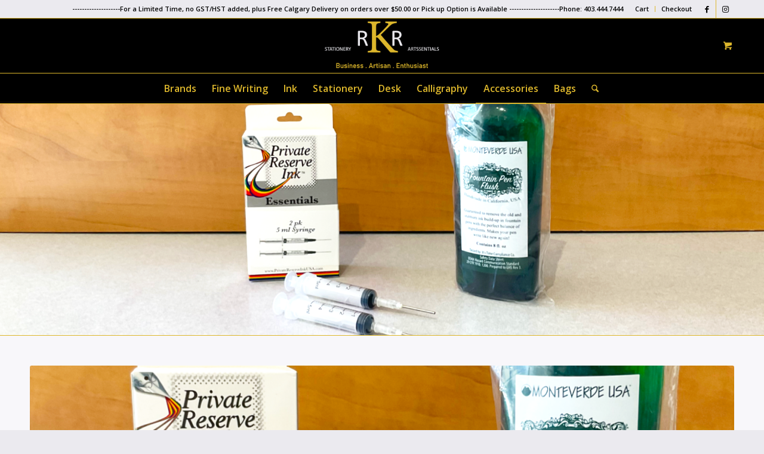

--- FILE ---
content_type: text/html; charset=UTF-8
request_url: https://rkrstationer.ca/product-category/assessories/ink-accessories/
body_size: 122525
content:
<!DOCTYPE html>
<html lang="en-CA" class="html_stretched responsive av-preloader-disabled  html_header_top html_logo_center html_bottom_nav_header html_menu_right html_slim html_header_sticky html_header_shrinking_disabled html_header_topbar_active html_mobile_menu_phone html_header_searchicon html_content_align_center html_header_unstick_top_disabled html_header_stretch_disabled html_av-overlay-full html_av-submenu-noclone html_entry_id_13447 html_cart_at_menu av-cookies-no-cookie-consent av-no-preview av-default-lightbox html_text_menu_active av-mobile-menu-switch-default">
<head>
<meta charset="UTF-8" />
<meta name="robots" content="noindex, follow" />


<!-- mobile setting -->
<meta name="viewport" content="width=device-width, initial-scale=1">

<!-- Scripts/CSS and wp_head hook -->
<title>Ink Accessories &#8211; RKR Stationery</title>
<meta name='robots' content='max-image-preview:large' />
<style type="text/css">@font-face { font-family: 'star'; src: url('https://rkrstationer.ca/wp-content/plugins/woocommerce/assets/fonts/star.eot'); src: url('https://rkrstationer.ca/wp-content/plugins/woocommerce/assets/fonts/star.eot?#iefix') format('embedded-opentype'), 	  url('https://rkrstationer.ca/wp-content/plugins/woocommerce/assets/fonts/star.woff') format('woff'), 	  url('https://rkrstationer.ca/wp-content/plugins/woocommerce/assets/fonts/star.ttf') format('truetype'), 	  url('https://rkrstationer.ca/wp-content/plugins/woocommerce/assets/fonts/star.svg#star') format('svg'); font-weight: normal; font-style: normal;  } @font-face { font-family: 'WooCommerce'; src: url('https://rkrstationer.ca/wp-content/plugins/woocommerce/assets/fonts/WooCommerce.eot'); src: url('https://rkrstationer.ca/wp-content/plugins/woocommerce/assets/fonts/WooCommerce.eot?#iefix') format('embedded-opentype'), 	  url('https://rkrstationer.ca/wp-content/plugins/woocommerce/assets/fonts/WooCommerce.woff') format('woff'), 	  url('https://rkrstationer.ca/wp-content/plugins/woocommerce/assets/fonts/WooCommerce.ttf') format('truetype'), 	  url('https://rkrstationer.ca/wp-content/plugins/woocommerce/assets/fonts/WooCommerce.svg#WooCommerce') format('svg'); font-weight: normal; font-style: normal;  } </style><script>window._wca = window._wca || [];</script>
<link rel='dns-prefetch' href='//www.googletagmanager.com' />
<link rel='dns-prefetch' href='//stats.wp.com' />
<link rel='preconnect' href='//i0.wp.com' />
<link rel='preconnect' href='//c0.wp.com' />
<link rel="alternate" type="application/rss+xml" title="RKR Stationery &raquo; Feed" href="https://rkrstationer.ca/feed/" />
<link rel="alternate" type="application/rss+xml" title="RKR Stationery &raquo; Comments Feed" href="https://rkrstationer.ca/comments/feed/" />
<link rel="alternate" type="application/rss+xml" title="RKR Stationery &raquo; Ink Accessories Category Feed" href="https://rkrstationer.ca/product-category/assessories/ink-accessories/feed/" />

<!-- google webfont font replacement -->

			<script type='text/javascript'>

				(function() {

					/*	check if webfonts are disabled by user setting via cookie - or user must opt in.	*/
					var html = document.getElementsByTagName('html')[0];
					var cookie_check = html.className.indexOf('av-cookies-needs-opt-in') >= 0 || html.className.indexOf('av-cookies-can-opt-out') >= 0;
					var allow_continue = true;
					var silent_accept_cookie = html.className.indexOf('av-cookies-user-silent-accept') >= 0;

					if( cookie_check && ! silent_accept_cookie )
					{
						if( ! document.cookie.match(/aviaCookieConsent/) || html.className.indexOf('av-cookies-session-refused') >= 0 )
						{
							allow_continue = false;
						}
						else
						{
							if( ! document.cookie.match(/aviaPrivacyRefuseCookiesHideBar/) )
							{
								allow_continue = false;
							}
							else if( ! document.cookie.match(/aviaPrivacyEssentialCookiesEnabled/) )
							{
								allow_continue = false;
							}
							else if( document.cookie.match(/aviaPrivacyGoogleWebfontsDisabled/) )
							{
								allow_continue = false;
							}
						}
					}

					if( allow_continue )
					{
						var f = document.createElement('link');

						f.type 	= 'text/css';
						f.rel 	= 'stylesheet';
						f.href 	= 'https://fonts.googleapis.com/css?family=Open+Sans:400,600&display=auto';
						f.id 	= 'avia-google-webfont';

						document.getElementsByTagName('head')[0].appendChild(f);
					}
				})();

			</script>
			<style id='wp-img-auto-sizes-contain-inline-css' type='text/css'>
img:is([sizes=auto i],[sizes^="auto," i]){contain-intrinsic-size:3000px 1500px}
/*# sourceURL=wp-img-auto-sizes-contain-inline-css */
</style>
<link rel='stylesheet' id='avia-grid-css' href='https://rkrstationer.ca/wp-content/themes/enfold/css/grid.css?ver=7.1.3' type='text/css' media='all' />
<link rel='stylesheet' id='avia-base-css' href='https://rkrstationer.ca/wp-content/themes/enfold/css/base.css?ver=7.1.3' type='text/css' media='all' />
<link rel='stylesheet' id='avia-layout-css' href='https://rkrstationer.ca/wp-content/themes/enfold/css/layout.css?ver=7.1.3' type='text/css' media='all' />
<link rel='stylesheet' id='avia-module-blog-css' href='https://rkrstationer.ca/wp-content/themes/enfold/config-templatebuilder/avia-shortcodes/blog/blog.css?ver=7.1.3' type='text/css' media='all' />
<link rel='stylesheet' id='avia-module-postslider-css' href='https://rkrstationer.ca/wp-content/themes/enfold/config-templatebuilder/avia-shortcodes/postslider/postslider.css?ver=7.1.3' type='text/css' media='all' />
<link rel='stylesheet' id='avia-module-button-css' href='https://rkrstationer.ca/wp-content/themes/enfold/config-templatebuilder/avia-shortcodes/buttons/buttons.css?ver=7.1.3' type='text/css' media='all' />
<link rel='stylesheet' id='avia-module-comments-css' href='https://rkrstationer.ca/wp-content/themes/enfold/config-templatebuilder/avia-shortcodes/comments/comments.css?ver=7.1.3' type='text/css' media='all' />
<link rel='stylesheet' id='avia-module-contact-css' href='https://rkrstationer.ca/wp-content/themes/enfold/config-templatebuilder/avia-shortcodes/contact/contact.css?ver=7.1.3' type='text/css' media='all' />
<link rel='stylesheet' id='avia-module-slideshow-css' href='https://rkrstationer.ca/wp-content/themes/enfold/config-templatebuilder/avia-shortcodes/slideshow/slideshow.css?ver=7.1.3' type='text/css' media='all' />
<link rel='stylesheet' id='avia-module-slideshow-contentpartner-css' href='https://rkrstationer.ca/wp-content/themes/enfold/config-templatebuilder/avia-shortcodes/contentslider/contentslider.css?ver=7.1.3' type='text/css' media='all' />
<link rel='stylesheet' id='avia-module-gallery-css' href='https://rkrstationer.ca/wp-content/themes/enfold/config-templatebuilder/avia-shortcodes/gallery/gallery.css?ver=7.1.3' type='text/css' media='all' />
<link rel='stylesheet' id='avia-module-gridrow-css' href='https://rkrstationer.ca/wp-content/themes/enfold/config-templatebuilder/avia-shortcodes/grid_row/grid_row.css?ver=7.1.3' type='text/css' media='all' />
<link rel='stylesheet' id='avia-module-heading-css' href='https://rkrstationer.ca/wp-content/themes/enfold/config-templatebuilder/avia-shortcodes/heading/heading.css?ver=7.1.3' type='text/css' media='all' />
<link rel='stylesheet' id='avia-module-rotator-css' href='https://rkrstationer.ca/wp-content/themes/enfold/config-templatebuilder/avia-shortcodes/headline_rotator/headline_rotator.css?ver=7.1.3' type='text/css' media='all' />
<link rel='stylesheet' id='avia-module-hr-css' href='https://rkrstationer.ca/wp-content/themes/enfold/config-templatebuilder/avia-shortcodes/hr/hr.css?ver=7.1.3' type='text/css' media='all' />
<link rel='stylesheet' id='avia-module-icon-css' href='https://rkrstationer.ca/wp-content/themes/enfold/config-templatebuilder/avia-shortcodes/icon/icon.css?ver=7.1.3' type='text/css' media='all' />
<link rel='stylesheet' id='avia-module-iconbox-css' href='https://rkrstationer.ca/wp-content/themes/enfold/config-templatebuilder/avia-shortcodes/iconbox/iconbox.css?ver=7.1.3' type='text/css' media='all' />
<link rel='stylesheet' id='avia-module-iconlist-css' href='https://rkrstationer.ca/wp-content/themes/enfold/config-templatebuilder/avia-shortcodes/iconlist/iconlist.css?ver=7.1.3' type='text/css' media='all' />
<link rel='stylesheet' id='avia-module-image-css' href='https://rkrstationer.ca/wp-content/themes/enfold/config-templatebuilder/avia-shortcodes/image/image.css?ver=7.1.3' type='text/css' media='all' />
<link rel='stylesheet' id='avia-module-catalogue-css' href='https://rkrstationer.ca/wp-content/themes/enfold/config-templatebuilder/avia-shortcodes/catalogue/catalogue.css?ver=7.1.3' type='text/css' media='all' />
<link rel='stylesheet' id='avia-module-slideshow-fullsize-css' href='https://rkrstationer.ca/wp-content/themes/enfold/config-templatebuilder/avia-shortcodes/slideshow_fullsize/slideshow_fullsize.css?ver=7.1.3' type='text/css' media='all' />
<link rel='stylesheet' id='avia-module-slideshow-fullscreen-css' href='https://rkrstationer.ca/wp-content/themes/enfold/config-templatebuilder/avia-shortcodes/slideshow_fullscreen/slideshow_fullscreen.css?ver=7.1.3' type='text/css' media='all' />
<link rel='stylesheet' id='avia-module-social-css' href='https://rkrstationer.ca/wp-content/themes/enfold/config-templatebuilder/avia-shortcodes/social_share/social_share.css?ver=7.1.3' type='text/css' media='all' />
<link rel='stylesheet' id='avia-module-tabs-css' href='https://rkrstationer.ca/wp-content/themes/enfold/config-templatebuilder/avia-shortcodes/tabs/tabs.css?ver=7.1.3' type='text/css' media='all' />
<link rel='stylesheet' id='avia-module-toggles-css' href='https://rkrstationer.ca/wp-content/themes/enfold/config-templatebuilder/avia-shortcodes/toggles/toggles.css?ver=7.1.3' type='text/css' media='all' />
<link rel='stylesheet' id='avia-module-video-css' href='https://rkrstationer.ca/wp-content/themes/enfold/config-templatebuilder/avia-shortcodes/video/video.css?ver=7.1.3' type='text/css' media='all' />
<link rel='stylesheet' id='avia-scs-css' href='https://rkrstationer.ca/wp-content/themes/enfold/css/shortcodes.css?ver=7.1.3' type='text/css' media='all' />
<link rel='stylesheet' id='avia-woocommerce-css-css' href='https://rkrstationer.ca/wp-content/themes/enfold/config-woocommerce/woocommerce-mod.css?ver=7.1.3' type='text/css' media='all' />
<style id='wp-emoji-styles-inline-css' type='text/css'>

	img.wp-smiley, img.emoji {
		display: inline !important;
		border: none !important;
		box-shadow: none !important;
		height: 1em !important;
		width: 1em !important;
		margin: 0 0.07em !important;
		vertical-align: -0.1em !important;
		background: none !important;
		padding: 0 !important;
	}
/*# sourceURL=wp-emoji-styles-inline-css */
</style>
<style id='wp-block-library-inline-css' type='text/css'>
:root{--wp-block-synced-color:#7a00df;--wp-block-synced-color--rgb:122,0,223;--wp-bound-block-color:var(--wp-block-synced-color);--wp-editor-canvas-background:#ddd;--wp-admin-theme-color:#007cba;--wp-admin-theme-color--rgb:0,124,186;--wp-admin-theme-color-darker-10:#006ba1;--wp-admin-theme-color-darker-10--rgb:0,107,160.5;--wp-admin-theme-color-darker-20:#005a87;--wp-admin-theme-color-darker-20--rgb:0,90,135;--wp-admin-border-width-focus:2px}@media (min-resolution:192dpi){:root{--wp-admin-border-width-focus:1.5px}}.wp-element-button{cursor:pointer}:root .has-very-light-gray-background-color{background-color:#eee}:root .has-very-dark-gray-background-color{background-color:#313131}:root .has-very-light-gray-color{color:#eee}:root .has-very-dark-gray-color{color:#313131}:root .has-vivid-green-cyan-to-vivid-cyan-blue-gradient-background{background:linear-gradient(135deg,#00d084,#0693e3)}:root .has-purple-crush-gradient-background{background:linear-gradient(135deg,#34e2e4,#4721fb 50%,#ab1dfe)}:root .has-hazy-dawn-gradient-background{background:linear-gradient(135deg,#faaca8,#dad0ec)}:root .has-subdued-olive-gradient-background{background:linear-gradient(135deg,#fafae1,#67a671)}:root .has-atomic-cream-gradient-background{background:linear-gradient(135deg,#fdd79a,#004a59)}:root .has-nightshade-gradient-background{background:linear-gradient(135deg,#330968,#31cdcf)}:root .has-midnight-gradient-background{background:linear-gradient(135deg,#020381,#2874fc)}:root{--wp--preset--font-size--normal:16px;--wp--preset--font-size--huge:42px}.has-regular-font-size{font-size:1em}.has-larger-font-size{font-size:2.625em}.has-normal-font-size{font-size:var(--wp--preset--font-size--normal)}.has-huge-font-size{font-size:var(--wp--preset--font-size--huge)}.has-text-align-center{text-align:center}.has-text-align-left{text-align:left}.has-text-align-right{text-align:right}.has-fit-text{white-space:nowrap!important}#end-resizable-editor-section{display:none}.aligncenter{clear:both}.items-justified-left{justify-content:flex-start}.items-justified-center{justify-content:center}.items-justified-right{justify-content:flex-end}.items-justified-space-between{justify-content:space-between}.screen-reader-text{border:0;clip-path:inset(50%);height:1px;margin:-1px;overflow:hidden;padding:0;position:absolute;width:1px;word-wrap:normal!important}.screen-reader-text:focus{background-color:#ddd;clip-path:none;color:#444;display:block;font-size:1em;height:auto;left:5px;line-height:normal;padding:15px 23px 14px;text-decoration:none;top:5px;width:auto;z-index:100000}html :where(.has-border-color){border-style:solid}html :where([style*=border-top-color]){border-top-style:solid}html :where([style*=border-right-color]){border-right-style:solid}html :where([style*=border-bottom-color]){border-bottom-style:solid}html :where([style*=border-left-color]){border-left-style:solid}html :where([style*=border-width]){border-style:solid}html :where([style*=border-top-width]){border-top-style:solid}html :where([style*=border-right-width]){border-right-style:solid}html :where([style*=border-bottom-width]){border-bottom-style:solid}html :where([style*=border-left-width]){border-left-style:solid}html :where(img[class*=wp-image-]){height:auto;max-width:100%}:where(figure){margin:0 0 1em}html :where(.is-position-sticky){--wp-admin--admin-bar--position-offset:var(--wp-admin--admin-bar--height,0px)}@media screen and (max-width:600px){html :where(.is-position-sticky){--wp-admin--admin-bar--position-offset:0px}}

/*# sourceURL=wp-block-library-inline-css */
</style><style id='global-styles-inline-css' type='text/css'>
:root{--wp--preset--aspect-ratio--square: 1;--wp--preset--aspect-ratio--4-3: 4/3;--wp--preset--aspect-ratio--3-4: 3/4;--wp--preset--aspect-ratio--3-2: 3/2;--wp--preset--aspect-ratio--2-3: 2/3;--wp--preset--aspect-ratio--16-9: 16/9;--wp--preset--aspect-ratio--9-16: 9/16;--wp--preset--color--black: #000000;--wp--preset--color--cyan-bluish-gray: #abb8c3;--wp--preset--color--white: #ffffff;--wp--preset--color--pale-pink: #f78da7;--wp--preset--color--vivid-red: #cf2e2e;--wp--preset--color--luminous-vivid-orange: #ff6900;--wp--preset--color--luminous-vivid-amber: #fcb900;--wp--preset--color--light-green-cyan: #7bdcb5;--wp--preset--color--vivid-green-cyan: #00d084;--wp--preset--color--pale-cyan-blue: #8ed1fc;--wp--preset--color--vivid-cyan-blue: #0693e3;--wp--preset--color--vivid-purple: #9b51e0;--wp--preset--color--metallic-red: #b02b2c;--wp--preset--color--maximum-yellow-red: #edae44;--wp--preset--color--yellow-sun: #eeee22;--wp--preset--color--palm-leaf: #83a846;--wp--preset--color--aero: #7bb0e7;--wp--preset--color--old-lavender: #745f7e;--wp--preset--color--steel-teal: #5f8789;--wp--preset--color--raspberry-pink: #d65799;--wp--preset--color--medium-turquoise: #4ecac2;--wp--preset--gradient--vivid-cyan-blue-to-vivid-purple: linear-gradient(135deg,rgb(6,147,227) 0%,rgb(155,81,224) 100%);--wp--preset--gradient--light-green-cyan-to-vivid-green-cyan: linear-gradient(135deg,rgb(122,220,180) 0%,rgb(0,208,130) 100%);--wp--preset--gradient--luminous-vivid-amber-to-luminous-vivid-orange: linear-gradient(135deg,rgb(252,185,0) 0%,rgb(255,105,0) 100%);--wp--preset--gradient--luminous-vivid-orange-to-vivid-red: linear-gradient(135deg,rgb(255,105,0) 0%,rgb(207,46,46) 100%);--wp--preset--gradient--very-light-gray-to-cyan-bluish-gray: linear-gradient(135deg,rgb(238,238,238) 0%,rgb(169,184,195) 100%);--wp--preset--gradient--cool-to-warm-spectrum: linear-gradient(135deg,rgb(74,234,220) 0%,rgb(151,120,209) 20%,rgb(207,42,186) 40%,rgb(238,44,130) 60%,rgb(251,105,98) 80%,rgb(254,248,76) 100%);--wp--preset--gradient--blush-light-purple: linear-gradient(135deg,rgb(255,206,236) 0%,rgb(152,150,240) 100%);--wp--preset--gradient--blush-bordeaux: linear-gradient(135deg,rgb(254,205,165) 0%,rgb(254,45,45) 50%,rgb(107,0,62) 100%);--wp--preset--gradient--luminous-dusk: linear-gradient(135deg,rgb(255,203,112) 0%,rgb(199,81,192) 50%,rgb(65,88,208) 100%);--wp--preset--gradient--pale-ocean: linear-gradient(135deg,rgb(255,245,203) 0%,rgb(182,227,212) 50%,rgb(51,167,181) 100%);--wp--preset--gradient--electric-grass: linear-gradient(135deg,rgb(202,248,128) 0%,rgb(113,206,126) 100%);--wp--preset--gradient--midnight: linear-gradient(135deg,rgb(2,3,129) 0%,rgb(40,116,252) 100%);--wp--preset--font-size--small: 1rem;--wp--preset--font-size--medium: 1.125rem;--wp--preset--font-size--large: 1.75rem;--wp--preset--font-size--x-large: clamp(1.75rem, 3vw, 2.25rem);--wp--preset--spacing--20: 0.44rem;--wp--preset--spacing--30: 0.67rem;--wp--preset--spacing--40: 1rem;--wp--preset--spacing--50: 1.5rem;--wp--preset--spacing--60: 2.25rem;--wp--preset--spacing--70: 3.38rem;--wp--preset--spacing--80: 5.06rem;--wp--preset--shadow--natural: 6px 6px 9px rgba(0, 0, 0, 0.2);--wp--preset--shadow--deep: 12px 12px 50px rgba(0, 0, 0, 0.4);--wp--preset--shadow--sharp: 6px 6px 0px rgba(0, 0, 0, 0.2);--wp--preset--shadow--outlined: 6px 6px 0px -3px rgb(255, 255, 255), 6px 6px rgb(0, 0, 0);--wp--preset--shadow--crisp: 6px 6px 0px rgb(0, 0, 0);}:root { --wp--style--global--content-size: 800px;--wp--style--global--wide-size: 1130px; }:where(body) { margin: 0; }.wp-site-blocks > .alignleft { float: left; margin-right: 2em; }.wp-site-blocks > .alignright { float: right; margin-left: 2em; }.wp-site-blocks > .aligncenter { justify-content: center; margin-left: auto; margin-right: auto; }:where(.is-layout-flex){gap: 0.5em;}:where(.is-layout-grid){gap: 0.5em;}.is-layout-flow > .alignleft{float: left;margin-inline-start: 0;margin-inline-end: 2em;}.is-layout-flow > .alignright{float: right;margin-inline-start: 2em;margin-inline-end: 0;}.is-layout-flow > .aligncenter{margin-left: auto !important;margin-right: auto !important;}.is-layout-constrained > .alignleft{float: left;margin-inline-start: 0;margin-inline-end: 2em;}.is-layout-constrained > .alignright{float: right;margin-inline-start: 2em;margin-inline-end: 0;}.is-layout-constrained > .aligncenter{margin-left: auto !important;margin-right: auto !important;}.is-layout-constrained > :where(:not(.alignleft):not(.alignright):not(.alignfull)){max-width: var(--wp--style--global--content-size);margin-left: auto !important;margin-right: auto !important;}.is-layout-constrained > .alignwide{max-width: var(--wp--style--global--wide-size);}body .is-layout-flex{display: flex;}.is-layout-flex{flex-wrap: wrap;align-items: center;}.is-layout-flex > :is(*, div){margin: 0;}body .is-layout-grid{display: grid;}.is-layout-grid > :is(*, div){margin: 0;}body{padding-top: 0px;padding-right: 0px;padding-bottom: 0px;padding-left: 0px;}a:where(:not(.wp-element-button)){text-decoration: underline;}:root :where(.wp-element-button, .wp-block-button__link){background-color: #32373c;border-width: 0;color: #fff;font-family: inherit;font-size: inherit;font-style: inherit;font-weight: inherit;letter-spacing: inherit;line-height: inherit;padding-top: calc(0.667em + 2px);padding-right: calc(1.333em + 2px);padding-bottom: calc(0.667em + 2px);padding-left: calc(1.333em + 2px);text-decoration: none;text-transform: inherit;}.has-black-color{color: var(--wp--preset--color--black) !important;}.has-cyan-bluish-gray-color{color: var(--wp--preset--color--cyan-bluish-gray) !important;}.has-white-color{color: var(--wp--preset--color--white) !important;}.has-pale-pink-color{color: var(--wp--preset--color--pale-pink) !important;}.has-vivid-red-color{color: var(--wp--preset--color--vivid-red) !important;}.has-luminous-vivid-orange-color{color: var(--wp--preset--color--luminous-vivid-orange) !important;}.has-luminous-vivid-amber-color{color: var(--wp--preset--color--luminous-vivid-amber) !important;}.has-light-green-cyan-color{color: var(--wp--preset--color--light-green-cyan) !important;}.has-vivid-green-cyan-color{color: var(--wp--preset--color--vivid-green-cyan) !important;}.has-pale-cyan-blue-color{color: var(--wp--preset--color--pale-cyan-blue) !important;}.has-vivid-cyan-blue-color{color: var(--wp--preset--color--vivid-cyan-blue) !important;}.has-vivid-purple-color{color: var(--wp--preset--color--vivid-purple) !important;}.has-metallic-red-color{color: var(--wp--preset--color--metallic-red) !important;}.has-maximum-yellow-red-color{color: var(--wp--preset--color--maximum-yellow-red) !important;}.has-yellow-sun-color{color: var(--wp--preset--color--yellow-sun) !important;}.has-palm-leaf-color{color: var(--wp--preset--color--palm-leaf) !important;}.has-aero-color{color: var(--wp--preset--color--aero) !important;}.has-old-lavender-color{color: var(--wp--preset--color--old-lavender) !important;}.has-steel-teal-color{color: var(--wp--preset--color--steel-teal) !important;}.has-raspberry-pink-color{color: var(--wp--preset--color--raspberry-pink) !important;}.has-medium-turquoise-color{color: var(--wp--preset--color--medium-turquoise) !important;}.has-black-background-color{background-color: var(--wp--preset--color--black) !important;}.has-cyan-bluish-gray-background-color{background-color: var(--wp--preset--color--cyan-bluish-gray) !important;}.has-white-background-color{background-color: var(--wp--preset--color--white) !important;}.has-pale-pink-background-color{background-color: var(--wp--preset--color--pale-pink) !important;}.has-vivid-red-background-color{background-color: var(--wp--preset--color--vivid-red) !important;}.has-luminous-vivid-orange-background-color{background-color: var(--wp--preset--color--luminous-vivid-orange) !important;}.has-luminous-vivid-amber-background-color{background-color: var(--wp--preset--color--luminous-vivid-amber) !important;}.has-light-green-cyan-background-color{background-color: var(--wp--preset--color--light-green-cyan) !important;}.has-vivid-green-cyan-background-color{background-color: var(--wp--preset--color--vivid-green-cyan) !important;}.has-pale-cyan-blue-background-color{background-color: var(--wp--preset--color--pale-cyan-blue) !important;}.has-vivid-cyan-blue-background-color{background-color: var(--wp--preset--color--vivid-cyan-blue) !important;}.has-vivid-purple-background-color{background-color: var(--wp--preset--color--vivid-purple) !important;}.has-metallic-red-background-color{background-color: var(--wp--preset--color--metallic-red) !important;}.has-maximum-yellow-red-background-color{background-color: var(--wp--preset--color--maximum-yellow-red) !important;}.has-yellow-sun-background-color{background-color: var(--wp--preset--color--yellow-sun) !important;}.has-palm-leaf-background-color{background-color: var(--wp--preset--color--palm-leaf) !important;}.has-aero-background-color{background-color: var(--wp--preset--color--aero) !important;}.has-old-lavender-background-color{background-color: var(--wp--preset--color--old-lavender) !important;}.has-steel-teal-background-color{background-color: var(--wp--preset--color--steel-teal) !important;}.has-raspberry-pink-background-color{background-color: var(--wp--preset--color--raspberry-pink) !important;}.has-medium-turquoise-background-color{background-color: var(--wp--preset--color--medium-turquoise) !important;}.has-black-border-color{border-color: var(--wp--preset--color--black) !important;}.has-cyan-bluish-gray-border-color{border-color: var(--wp--preset--color--cyan-bluish-gray) !important;}.has-white-border-color{border-color: var(--wp--preset--color--white) !important;}.has-pale-pink-border-color{border-color: var(--wp--preset--color--pale-pink) !important;}.has-vivid-red-border-color{border-color: var(--wp--preset--color--vivid-red) !important;}.has-luminous-vivid-orange-border-color{border-color: var(--wp--preset--color--luminous-vivid-orange) !important;}.has-luminous-vivid-amber-border-color{border-color: var(--wp--preset--color--luminous-vivid-amber) !important;}.has-light-green-cyan-border-color{border-color: var(--wp--preset--color--light-green-cyan) !important;}.has-vivid-green-cyan-border-color{border-color: var(--wp--preset--color--vivid-green-cyan) !important;}.has-pale-cyan-blue-border-color{border-color: var(--wp--preset--color--pale-cyan-blue) !important;}.has-vivid-cyan-blue-border-color{border-color: var(--wp--preset--color--vivid-cyan-blue) !important;}.has-vivid-purple-border-color{border-color: var(--wp--preset--color--vivid-purple) !important;}.has-metallic-red-border-color{border-color: var(--wp--preset--color--metallic-red) !important;}.has-maximum-yellow-red-border-color{border-color: var(--wp--preset--color--maximum-yellow-red) !important;}.has-yellow-sun-border-color{border-color: var(--wp--preset--color--yellow-sun) !important;}.has-palm-leaf-border-color{border-color: var(--wp--preset--color--palm-leaf) !important;}.has-aero-border-color{border-color: var(--wp--preset--color--aero) !important;}.has-old-lavender-border-color{border-color: var(--wp--preset--color--old-lavender) !important;}.has-steel-teal-border-color{border-color: var(--wp--preset--color--steel-teal) !important;}.has-raspberry-pink-border-color{border-color: var(--wp--preset--color--raspberry-pink) !important;}.has-medium-turquoise-border-color{border-color: var(--wp--preset--color--medium-turquoise) !important;}.has-vivid-cyan-blue-to-vivid-purple-gradient-background{background: var(--wp--preset--gradient--vivid-cyan-blue-to-vivid-purple) !important;}.has-light-green-cyan-to-vivid-green-cyan-gradient-background{background: var(--wp--preset--gradient--light-green-cyan-to-vivid-green-cyan) !important;}.has-luminous-vivid-amber-to-luminous-vivid-orange-gradient-background{background: var(--wp--preset--gradient--luminous-vivid-amber-to-luminous-vivid-orange) !important;}.has-luminous-vivid-orange-to-vivid-red-gradient-background{background: var(--wp--preset--gradient--luminous-vivid-orange-to-vivid-red) !important;}.has-very-light-gray-to-cyan-bluish-gray-gradient-background{background: var(--wp--preset--gradient--very-light-gray-to-cyan-bluish-gray) !important;}.has-cool-to-warm-spectrum-gradient-background{background: var(--wp--preset--gradient--cool-to-warm-spectrum) !important;}.has-blush-light-purple-gradient-background{background: var(--wp--preset--gradient--blush-light-purple) !important;}.has-blush-bordeaux-gradient-background{background: var(--wp--preset--gradient--blush-bordeaux) !important;}.has-luminous-dusk-gradient-background{background: var(--wp--preset--gradient--luminous-dusk) !important;}.has-pale-ocean-gradient-background{background: var(--wp--preset--gradient--pale-ocean) !important;}.has-electric-grass-gradient-background{background: var(--wp--preset--gradient--electric-grass) !important;}.has-midnight-gradient-background{background: var(--wp--preset--gradient--midnight) !important;}.has-small-font-size{font-size: var(--wp--preset--font-size--small) !important;}.has-medium-font-size{font-size: var(--wp--preset--font-size--medium) !important;}.has-large-font-size{font-size: var(--wp--preset--font-size--large) !important;}.has-x-large-font-size{font-size: var(--wp--preset--font-size--x-large) !important;}
/*# sourceURL=global-styles-inline-css */
</style>

<style id='woocommerce-inline-inline-css' type='text/css'>
.woocommerce form .form-row .required { visibility: visible; }
/*# sourceURL=woocommerce-inline-inline-css */
</style>
<link rel='stylesheet' id='wcsob-css' href='https://rkrstationer.ca/wp-content/plugins/sold-out-badge-for-woocommerce//style.css?ver=6.9' type='text/css' media='all' />
<style id='wcsob-inline-css' type='text/css'>
.wcsob_soldout { color: #ffffff;background: #222222;font-size: 12px;padding-top: 3px;padding-right: 8px;padding-bottom: 3px;padding-left: 8px;font-weight: bold;width: auto;height: auto;border-radius: 0px;z-index: 9999;text-align: center;position: absolute;top: 6px;right: auto;bottom: auto;left: 6px; }.single-product .wcsob_soldout { top: 6px;right: auto;bottom: auto;left: 6px; }
/*# sourceURL=wcsob-inline-css */
</style>
<link rel='stylesheet' id='cmplz-general-css' href='https://rkrstationer.ca/wp-content/plugins/complianz-gdpr/assets/css/cookieblocker.min.css?ver=1767659641' type='text/css' media='all' />
<link rel='stylesheet' id='jquery-bxslider-css-css' href='https://rkrstationer.ca/wp-content/plugins/banner-management-for-woocommerce/public/css/jquery.bxslider.css?ver=2.1' type='text/css' media='all' />
<link rel='stylesheet' id='banner-management-for-woocommerce-css' href='https://rkrstationer.ca/wp-content/plugins/banner-management-for-woocommerce/public/css/woocommerce-category-banner-management-public.css?ver=2.1' type='text/css' media='all' />
<link rel='stylesheet' id='fontawesome-css-css' href='https://rkrstationer.ca/wp-content/plugins/banner-management-for-woocommerce/public/css/all.min.css?ver=2.1' type='text/css' media='all' />
<link rel='stylesheet' id='avia-fold-unfold-css' href='https://rkrstationer.ca/wp-content/themes/enfold/css/avia-snippet-fold-unfold.css?ver=7.1.3' type='text/css' media='all' />
<link rel='stylesheet' id='avia-popup-css-css' href='https://rkrstationer.ca/wp-content/themes/enfold/js/aviapopup/magnific-popup.min.css?ver=7.1.3' type='text/css' media='screen' />
<link rel='stylesheet' id='avia-lightbox-css' href='https://rkrstationer.ca/wp-content/themes/enfold/css/avia-snippet-lightbox.css?ver=7.1.3' type='text/css' media='screen' />
<link rel='stylesheet' id='avia-widget-css-css' href='https://rkrstationer.ca/wp-content/themes/enfold/css/avia-snippet-widget.css?ver=7.1.3' type='text/css' media='screen' />
<link rel='stylesheet' id='avia-dynamic-css' href='https://rkrstationer.ca/wp-content/uploads/dynamic_avia/enfold.css?ver=69655b456ea5a' type='text/css' media='all' />
<link rel='stylesheet' id='avia-custom-css' href='https://rkrstationer.ca/wp-content/themes/enfold/css/custom.css?ver=7.1.3' type='text/css' media='all' />
<link rel='stylesheet' id='avia-single-post-13447-css' href='https://rkrstationer.ca/wp-content/uploads/dynamic_avia/avia_posts_css/post-13447.css?ver=ver-1768251206' type='text/css' media='all' />
<script type="text/javascript" id="woocommerce-google-analytics-integration-gtag-js-after">
/* <![CDATA[ */
/* Google Analytics for WooCommerce (gtag.js) */
					window.dataLayer = window.dataLayer || [];
					function gtag(){dataLayer.push(arguments);}
					// Set up default consent state.
					for ( const mode of [{"analytics_storage":"denied","ad_storage":"denied","ad_user_data":"denied","ad_personalization":"denied","region":["AT","BE","BG","HR","CY","CZ","DK","EE","FI","FR","DE","GR","HU","IS","IE","IT","LV","LI","LT","LU","MT","NL","NO","PL","PT","RO","SK","SI","ES","SE","GB","CH"]}] || [] ) {
						gtag( "consent", "default", { "wait_for_update": 500, ...mode } );
					}
					gtag("js", new Date());
					gtag("set", "developer_id.dOGY3NW", true);
					gtag("config", "G-FHXV2PNX86", {"track_404":true,"allow_google_signals":true,"logged_in":false,"linker":{"domains":[],"allow_incoming":false},"custom_map":{"dimension1":"logged_in"}});
//# sourceURL=woocommerce-google-analytics-integration-gtag-js-after
/* ]]> */
</script>
<script type="text/javascript" src="https://c0.wp.com/c/6.9/wp-includes/js/jquery/jquery.min.js" id="jquery-core-js"></script>
<script type="text/javascript" src="https://c0.wp.com/c/6.9/wp-includes/js/jquery/jquery-migrate.min.js" id="jquery-migrate-js"></script>
<script type="text/javascript" src="https://c0.wp.com/p/woocommerce/10.4.3/assets/js/js-cookie/js.cookie.min.js" id="wc-js-cookie-js" defer="defer" data-wp-strategy="defer"></script>
<script type="text/javascript" id="wc-cart-fragments-js-extra">
/* <![CDATA[ */
var wc_cart_fragments_params = {"ajax_url":"/wp-admin/admin-ajax.php","wc_ajax_url":"/?wc-ajax=%%endpoint%%","cart_hash_key":"wc_cart_hash_b783d8b3be1a7626075b72a921e24bfd","fragment_name":"wc_fragments_b783d8b3be1a7626075b72a921e24bfd","request_timeout":"5000"};
//# sourceURL=wc-cart-fragments-js-extra
/* ]]> */
</script>
<script type="text/javascript" src="https://c0.wp.com/p/woocommerce/10.4.3/assets/js/frontend/cart-fragments.min.js" id="wc-cart-fragments-js" defer="defer" data-wp-strategy="defer"></script>
<script type="text/javascript" src="https://c0.wp.com/p/woocommerce/10.4.3/assets/js/jquery-blockui/jquery.blockUI.min.js" id="wc-jquery-blockui-js" defer="defer" data-wp-strategy="defer"></script>
<script type="text/javascript" id="wc-add-to-cart-js-extra">
/* <![CDATA[ */
var wc_add_to_cart_params = {"ajax_url":"/wp-admin/admin-ajax.php","wc_ajax_url":"/?wc-ajax=%%endpoint%%","i18n_view_cart":"View cart","cart_url":"https://rkrstationer.ca/cart/","is_cart":"","cart_redirect_after_add":"no"};
//# sourceURL=wc-add-to-cart-js-extra
/* ]]> */
</script>
<script type="text/javascript" src="https://c0.wp.com/p/woocommerce/10.4.3/assets/js/frontend/add-to-cart.min.js" id="wc-add-to-cart-js" defer="defer" data-wp-strategy="defer"></script>
<script type="text/javascript" id="woocommerce-js-extra">
/* <![CDATA[ */
var woocommerce_params = {"ajax_url":"/wp-admin/admin-ajax.php","wc_ajax_url":"/?wc-ajax=%%endpoint%%","i18n_password_show":"Show password","i18n_password_hide":"Hide password"};
//# sourceURL=woocommerce-js-extra
/* ]]> */
</script>
<script type="text/javascript" src="https://c0.wp.com/p/woocommerce/10.4.3/assets/js/frontend/woocommerce.min.js" id="woocommerce-js" defer="defer" data-wp-strategy="defer"></script>
<script type="text/javascript" src="https://rkrstationer.ca/wp-content/plugins/banner-management-for-woocommerce/public/js/jquery.bxslider.min.js?ver=2.1" id="jquery-bxslider-js"></script>
<script type="text/javascript" src="https://rkrstationer.ca/wp-content/plugins/banner-management-for-woocommerce/public/js/woocommerce-category-banner-management-public.min.js?ver=2.1" id="banner-management-for-woocommerce-public-js-js"></script>
<script type="text/javascript" id="WCPAY_ASSETS-js-extra">
/* <![CDATA[ */
var wcpayAssets = {"url":"https://rkrstationer.ca/wp-content/plugins/woocommerce-payments/dist/"};
//# sourceURL=WCPAY_ASSETS-js-extra
/* ]]> */
</script>
<script type="text/javascript" src="https://rkrstationer.ca/wp-content/themes/enfold/js/avia-js.js?ver=7.1.3" id="avia-js-js"></script>
<script type="text/javascript" src="https://rkrstationer.ca/wp-content/themes/enfold/js/avia-compat.js?ver=7.1.3" id="avia-compat-js"></script>
<script type="text/javascript" src="https://stats.wp.com/s-202605.js" id="woocommerce-analytics-js" defer="defer" data-wp-strategy="defer"></script>
<link rel="https://api.w.org/" href="https://rkrstationer.ca/wp-json/" /><link rel="alternate" title="JSON" type="application/json" href="https://rkrstationer.ca/wp-json/wp/v2/product_cat/888" /><link rel="EditURI" type="application/rsd+xml" title="RSD" href="https://rkrstationer.ca/xmlrpc.php?rsd" />
<meta name="generator" content="WordPress 6.9" />
<meta name="generator" content="WooCommerce 10.4.3" />
<script>  var el_i13_login_captcha=null; var el_i13_register_captcha=null; </script>	<style>img#wpstats{display:none}</style>
		
<link rel="icon" href="https://rkrstationer.ca/wp-content/uploads/2020/10/rkr-web-icon-300x300.png" type="image/png">
<!--[if lt IE 9]><script src="https://rkrstationer.ca/wp-content/themes/enfold/js/html5shiv.js"></script><![endif]--><link rel="profile" href="https://gmpg.org/xfn/11" />
<link rel="alternate" type="application/rss+xml" title="RKR Stationery RSS2 Feed" href="https://rkrstationer.ca/feed/" />
<link rel="pingback" href="https://rkrstationer.ca/xmlrpc.php" />
	<noscript><style>.woocommerce-product-gallery{ opacity: 1 !important; }</style></noscript>
			<style type="text/css" id="wp-custom-css">
			
		</style>
		<style type="text/css">
		@font-face {font-family: 'entypo-fontello-enfold'; font-weight: normal; font-style: normal; font-display: auto;
		src: url('https://rkrstationer.ca/wp-content/themes/enfold/config-templatebuilder/avia-template-builder/assets/fonts/entypo-fontello-enfold/entypo-fontello-enfold.woff2') format('woff2'),
		url('https://rkrstationer.ca/wp-content/themes/enfold/config-templatebuilder/avia-template-builder/assets/fonts/entypo-fontello-enfold/entypo-fontello-enfold.woff') format('woff'),
		url('https://rkrstationer.ca/wp-content/themes/enfold/config-templatebuilder/avia-template-builder/assets/fonts/entypo-fontello-enfold/entypo-fontello-enfold.ttf') format('truetype'),
		url('https://rkrstationer.ca/wp-content/themes/enfold/config-templatebuilder/avia-template-builder/assets/fonts/entypo-fontello-enfold/entypo-fontello-enfold.svg#entypo-fontello-enfold') format('svg'),
		url('https://rkrstationer.ca/wp-content/themes/enfold/config-templatebuilder/avia-template-builder/assets/fonts/entypo-fontello-enfold/entypo-fontello-enfold.eot'),
		url('https://rkrstationer.ca/wp-content/themes/enfold/config-templatebuilder/avia-template-builder/assets/fonts/entypo-fontello-enfold/entypo-fontello-enfold.eot?#iefix') format('embedded-opentype');
		}

		#top .avia-font-entypo-fontello-enfold, body .avia-font-entypo-fontello-enfold, html body [data-av_iconfont='entypo-fontello-enfold']:before{ font-family: 'entypo-fontello-enfold'; }
		
		@font-face {font-family: 'entypo-fontello'; font-weight: normal; font-style: normal; font-display: auto;
		src: url('https://rkrstationer.ca/wp-content/themes/enfold/config-templatebuilder/avia-template-builder/assets/fonts/entypo-fontello/entypo-fontello.woff2') format('woff2'),
		url('https://rkrstationer.ca/wp-content/themes/enfold/config-templatebuilder/avia-template-builder/assets/fonts/entypo-fontello/entypo-fontello.woff') format('woff'),
		url('https://rkrstationer.ca/wp-content/themes/enfold/config-templatebuilder/avia-template-builder/assets/fonts/entypo-fontello/entypo-fontello.ttf') format('truetype'),
		url('https://rkrstationer.ca/wp-content/themes/enfold/config-templatebuilder/avia-template-builder/assets/fonts/entypo-fontello/entypo-fontello.svg#entypo-fontello') format('svg'),
		url('https://rkrstationer.ca/wp-content/themes/enfold/config-templatebuilder/avia-template-builder/assets/fonts/entypo-fontello/entypo-fontello.eot'),
		url('https://rkrstationer.ca/wp-content/themes/enfold/config-templatebuilder/avia-template-builder/assets/fonts/entypo-fontello/entypo-fontello.eot?#iefix') format('embedded-opentype');
		}

		#top .avia-font-entypo-fontello, body .avia-font-entypo-fontello, html body [data-av_iconfont='entypo-fontello']:before{ font-family: 'entypo-fontello'; }
		</style>

<!--
Debugging Info for Theme support: 

Theme: Enfold
Version: 7.1.3
Installed: enfold
AviaFramework Version: 5.6
AviaBuilder Version: 6.0
aviaElementManager Version: 1.0.1
ML:512-PU:183-PLA:21
WP:6.9
Compress: CSS:disabled - JS:disabled
Updates: enabled - unverified Envato token
PLAu:20
-->
<link rel='stylesheet' id='wc-blocks-style-css' href='https://c0.wp.com/p/woocommerce/10.4.3/assets/client/blocks/wc-blocks.css' type='text/css' media='all' />
</head>

<body id="top" class="archive tax-product_cat term-ink-accessories term-888 wp-theme-enfold stretched no_sidebar_border rtl_columns av-curtain-numeric open_sans  theme-enfold woocommerce woocommerce-page woocommerce-no-js avia-responsive-images-support avia-woocommerce-30 av-recaptcha-enabled av-google-badge-hide" itemscope="itemscope" itemtype="https://schema.org/WebPage" >

	
	<div id='wrap_all'>

	
<header id='header' class='all_colors header_color dark_bg_color  av_header_top av_logo_center av_bottom_nav_header av_menu_right av_slim av_header_sticky av_header_shrinking_disabled av_header_stretch_disabled av_mobile_menu_phone av_header_searchicon av_header_unstick_top_disabled av_header_border_disabled' aria-label="Header" data-av_shrink_factor='50' role="banner" itemscope="itemscope" itemtype="https://schema.org/WPHeader" >

		<div id='header_meta' class='container_wrap container_wrap_meta  av_icon_active_right av_extra_header_active av_secondary_right av_phone_active_right av_entry_id_13447'>

			      <div class='container'>
			      <ul class='noLightbox social_bookmarks icon_count_2'><li class='social_bookmarks_facebook av-social-link-facebook social_icon_1 avia_social_iconfont'><a  target="_blank" aria-label="Link to Facebook" href='https://www.facebook.com/RKRStationery/' data-av_icon='' data-av_iconfont='entypo-fontello' title="Link to Facebook" desc="Link to Facebook"><span class='avia_hidden_link_text'>Link to Facebook</span></a></li><li class='social_bookmarks_instagram av-social-link-instagram social_icon_2 avia_social_iconfont'><a  target="_blank" aria-label="Link to Instagram" href='https://www.instagram.com/rkrstationery/?hl=en' data-av_icon='' data-av_iconfont='entypo-fontello' title="Link to Instagram" desc="Link to Instagram"><span class='avia_hidden_link_text'>Link to Instagram</span></a></li></ul><nav class='sub_menu'  role="navigation" itemscope="itemscope" itemtype="https://schema.org/SiteNavigationElement" ><ul role="menu" class="menu" id="avia2-menu"><li role="menuitem" id="menu-item-675" class="menu-item menu-item-type-post_type menu-item-object-page menu-item-675"><a href="https://rkrstationer.ca/cart/">Cart</a></li>
<li role="menuitem" id="menu-item-602" class="menu-item menu-item-type-post_type menu-item-object-page menu-item-602"><a href="https://rkrstationer.ca/checkout/">Checkout</a></li>
</ul></nav><div class='phone-info with_nav'><div>--------------------For a Limited Time, no GST/HST added, plus Free Calgary Delivery on orders over $50.00 or Pick up Option is Available    ---------------------Phone: 403.444.7444</div></div>			      </div>
		</div>

		<div  id='header_main' class='container_wrap container_wrap_logo'>

        <div class='container av-logo-container'><div class='inner-container'><span class='logo avia-standard-logo'><a href='https://rkrstationer.ca/' class='' aria-label='RKR Stationery' ><img src="https://rkrstationer.ca/wp-content/uploads/2021/02/LOGO-from-Kevin-redone-in-gold-300x122.png" height="100" width="300" alt='RKR Stationery' title='' /></a></span><ul id="menu-item-shop" class = 'menu-item cart_dropdown' data-success='was added to the cart'><li class="cart_dropdown_first"><a class='cart_dropdown_link avia-svg-icon avia-font-svg_entypo-fontello' href='https://rkrstationer.ca/cart/'><div class="av-cart-container" data-av_svg_icon='basket' data-av_iconset='svg_entypo-fontello'><svg version="1.1" xmlns="http://www.w3.org/2000/svg" width="29" height="32" viewbox="0 0 29 32" preserveaspectratio="xMidYMid meet" aria-labelledby='av-svg-title-1' aria-describedby='av-svg-desc-1' role="graphics-symbol" aria-hidden="true">
<title id='av-svg-title-1'>Shopping Cart</title>
<desc id='av-svg-desc-1'>Shopping Cart</desc>
<path d="M4.8 27.2q0-1.28 0.96-2.24t2.24-0.96q1.344 0 2.272 0.96t0.928 2.24q0 1.344-0.928 2.272t-2.272 0.928q-1.28 0-2.24-0.928t-0.96-2.272zM20.8 27.2q0-1.28 0.96-2.24t2.24-0.96q1.344 0 2.272 0.96t0.928 2.24q0 1.344-0.928 2.272t-2.272 0.928q-1.28 0-2.24-0.928t-0.96-2.272zM10.496 19.648q-1.152 0.32-1.088 0.736t1.408 0.416h17.984v2.432q0 0.64-0.64 0.64h-20.928q-0.64 0-0.64-0.64v-2.432l-0.32-1.472-3.136-14.528h-3.136v-2.56q0-0.64 0.64-0.64h4.992q0.64 0 0.64 0.64v2.752h22.528v8.768q0 0.704-0.576 0.832z"></path>
</svg></div><span class='av-cart-counter'>0</span><span class="avia_hidden_link_text">Shopping Cart</span></a><!--<span class='cart_subtotal'><span class="woocommerce-Price-amount amount"><bdi><span class="woocommerce-Price-currencySymbol">&#36;</span>0.00</bdi></span></span>--><div class="dropdown_widget dropdown_widget_cart"><div class="avia-arrow"></div><div class="widget_shopping_cart_content"></div></div></li></ul></div></div><div id='header_main_alternate' class='container_wrap'><div class='container'><nav class='main_menu' data-selectname='Select a page'  role="navigation" itemscope="itemscope" itemtype="https://schema.org/SiteNavigationElement" ><div class="avia-menu av-main-nav-wrap"><ul role="menu" class="menu av-main-nav" id="avia-menu"><li role="menuitem" id="menu-item-3509" class="menu-item menu-item-type-post_type menu-item-object-page menu-item-has-children menu-item-mega-parent  menu-item-top-level menu-item-top-level-1"><a href="https://rkrstationer.ca/brands/" itemprop="url" tabindex="0"><span class="avia-bullet"></span><span class="avia-menu-text">Brands</span><span class="avia-menu-fx"><span class="avia-arrow-wrap"><span class="avia-arrow"></span></span></span></a>
<div class='avia_mega_div avia_mega3 nine units'>

<ul class="sub-menu">
	<li role="menuitem" id="menu-item-16673" class="menu-item menu-item-type-taxonomy menu-item-object-product_cat menu-item-has-children avia_mega_menu_columns_3 three units  avia_mega_menu_columns_first"><span class='mega_menu_title heading-color av-special-font'><a href='https://rkrstationer.ca/product-category/brands/a-l/'>A &#8211; L</a></span>
	<ul class="sub-menu">
		<li role="menuitem" id="menu-item-8416" class="menu-item menu-item-type-taxonomy menu-item-object-product_cat"><a href="https://rkrstationer.ca/product-category/brands/brause/" itemprop="url" tabindex="0"><span class="avia-bullet"></span><span class="avia-menu-text">Brause</span></a></li>
		<li role="menuitem" id="menu-item-16373" class="menu-item menu-item-type-taxonomy menu-item-object-product_cat"><a href="https://rkrstationer.ca/product-category/brands/castelli-milano/" itemprop="url" tabindex="0"><span class="avia-bullet"></span><span class="avia-menu-text">Castelli Milano</span></a></li>
		<li role="menuitem" id="menu-item-9606" class="menu-item menu-item-type-taxonomy menu-item-object-product_cat"><a href="https://rkrstationer.ca/product-category/brands/clairefontaine/" itemprop="url" tabindex="0"><span class="avia-bullet"></span><span class="avia-menu-text">Clairefontaine</span></a></li>
		<li role="menuitem" id="menu-item-4274" class="menu-item menu-item-type-taxonomy menu-item-object-product_cat"><a href="https://rkrstationer.ca/product-category/brands/diplomat/" itemprop="url" tabindex="0"><span class="avia-bullet"></span><span class="avia-menu-text">Diplomat</span></a></li>
		<li role="menuitem" id="menu-item-8897" class="menu-item menu-item-type-taxonomy menu-item-object-product_cat"><a href="https://rkrstationer.ca/product-category/brands/faber-castell/" itemprop="url" tabindex="0"><span class="avia-bullet"></span><span class="avia-menu-text">Faber Castell</span></a></li>
		<li role="menuitem" id="menu-item-2146" class="menu-item menu-item-type-taxonomy menu-item-object-product_cat"><a href="https://rkrstationer.ca/product-category/brands/ferris-wheel-press/" itemprop="url" tabindex="0"><span class="avia-bullet"></span><span class="avia-menu-text">Ferris Wheel Press</span></a></li>
		<li role="menuitem" id="menu-item-3521" class="menu-item menu-item-type-taxonomy menu-item-object-product_cat"><a href="https://rkrstationer.ca/product-category/brands/g-lalo/" itemprop="url" tabindex="0"><span class="avia-bullet"></span><span class="avia-menu-text">G LALO</span></a></li>
		<li role="menuitem" id="menu-item-12912" class="menu-item menu-item-type-taxonomy menu-item-object-product_cat"><a href="https://rkrstationer.ca/product-category/brands/j-herbin/" itemprop="url" tabindex="0"><span class="avia-bullet"></span><span class="avia-menu-text">J. Herbin</span></a></li>
		<li role="menuitem" id="menu-item-11911" class="menu-item menu-item-type-taxonomy menu-item-object-product_cat"><a href="https://rkrstationer.ca/product-category/brands/jacques-herbin/" itemprop="url" tabindex="0"><span class="avia-bullet"></span><span class="avia-menu-text">Jacques Herbin</span></a></li>
		<li role="menuitem" id="menu-item-1855" class="menu-item menu-item-type-taxonomy menu-item-object-product_cat"><a href="https://rkrstationer.ca/product-category/brands/lamy/" itemprop="url" tabindex="0"><span class="avia-bullet"></span><span class="avia-menu-text">LAMY</span></a></li>
	</ul>
</li>
	<li role="menuitem" id="menu-item-16671" class="menu-item menu-item-type-taxonomy menu-item-object-product_cat menu-item-has-children avia_mega_menu_columns_3 three units"><span class='mega_menu_title heading-color av-special-font'><a href='https://rkrstationer.ca/product-category/brands/m-r/'>M &#8211; R</a></span>
	<ul class="sub-menu">
		<li role="menuitem" id="menu-item-10459" class="menu-item menu-item-type-taxonomy menu-item-object-product_cat"><a href="https://rkrstationer.ca/product-category/brands/magna-carta/" itemprop="url" tabindex="0"><span class="avia-bullet"></span><span class="avia-menu-text">Magna Carta</span></a></li>
		<li role="menuitem" id="menu-item-9963" class="menu-item menu-item-type-taxonomy menu-item-object-product_cat"><a href="https://rkrstationer.ca/product-category/brands/monteverde/" itemprop="url" tabindex="0"><span class="avia-bullet"></span><span class="avia-menu-text">Monteverde</span></a></li>
		<li role="menuitem" id="menu-item-16170" class="menu-item menu-item-type-taxonomy menu-item-object-product_cat"><a href="https://rkrstationer.ca/product-category/brands/mignon/" itemprop="url" tabindex="0"><span class="avia-bullet"></span><span class="avia-menu-text">Mignon</span></a></li>
		<li role="menuitem" id="menu-item-16784" class="menu-item menu-item-type-taxonomy menu-item-object-product_cat"><a href="https://rkrstationer.ca/product-category/brands/octopus/" itemprop="url" tabindex="0"><span class="avia-bullet"></span><span class="avia-menu-text">Octopus</span></a></li>
		<li role="menuitem" id="menu-item-17638" class="menu-item menu-item-type-taxonomy menu-item-object-product_cat"><a href="https://rkrstationer.ca/product-category/brands/m-r/paper-republic/" itemprop="url" tabindex="0"><span class="avia-bullet"></span><span class="avia-menu-text">Paper Republic</span></a></li>
		<li role="menuitem" id="menu-item-12019" class="menu-item menu-item-type-taxonomy menu-item-object-product_cat"><a href="https://rkrstationer.ca/product-category/brands/pelikan/" itemprop="url" tabindex="0"><span class="avia-bullet"></span><span class="avia-menu-text">Pelikan</span></a></li>
		<li role="menuitem" id="menu-item-10902" class="menu-item menu-item-type-taxonomy menu-item-object-product_cat"><a href="https://rkrstationer.ca/product-category/brands/pentel/" itemprop="url" tabindex="0"><span class="avia-bullet"></span><span class="avia-menu-text">Pentel</span></a></li>
		<li role="menuitem" id="menu-item-2910" class="menu-item menu-item-type-taxonomy menu-item-object-product_cat"><a href="https://rkrstationer.ca/product-category/brands/platinum/" itemprop="url" tabindex="0"><span class="avia-bullet"></span><span class="avia-menu-text">Platinum</span></a></li>
		<li role="menuitem" id="menu-item-13442" class="menu-item menu-item-type-taxonomy menu-item-object-product_cat"><a href="https://rkrstationer.ca/product-category/brands/private-reserve/" itemprop="url" tabindex="0"><span class="avia-bullet"></span><span class="avia-menu-text">Private Reserve</span></a></li>
		<li role="menuitem" id="menu-item-9022" class="menu-item menu-item-type-taxonomy menu-item-object-product_cat"><a href="https://rkrstationer.ca/product-category/brands/rhodia/" itemprop="url" tabindex="0"><span class="avia-bullet"></span><span class="avia-menu-text">Rhodia</span></a></li>
		<li role="menuitem" id="menu-item-16680" class="menu-item menu-item-type-taxonomy menu-item-object-product_cat"><a href="https://rkrstationer.ca/product-category/brands/rkr/" itemprop="url" tabindex="0"><span class="avia-bullet"></span><span class="avia-menu-text">RKR</span></a></li>
	</ul>
</li>
	<li role="menuitem" id="menu-item-16672" class="menu-item menu-item-type-taxonomy menu-item-object-product_cat menu-item-has-children avia_mega_menu_columns_3 three units avia_mega_menu_columns_last"><span class='mega_menu_title heading-color av-special-font'><a href='https://rkrstationer.ca/product-category/brands/s-w/'>S &#8211; W</a></span>
	<ul class="sub-menu">
		<li role="menuitem" id="menu-item-8443" class="menu-item menu-item-type-taxonomy menu-item-object-product_cat"><a href="https://rkrstationer.ca/product-category/brands/sm-lt-art/" itemprop="url" tabindex="0"><span class="avia-bullet"></span><span class="avia-menu-text">SM-LT Art</span></a></li>
		<li role="menuitem" id="menu-item-4200" class="menu-item menu-item-type-taxonomy menu-item-object-product_cat"><a href="https://rkrstationer.ca/product-category/brands/visconti/" itemprop="url" tabindex="0"><span class="avia-bullet"></span><span class="avia-menu-text">Visconti</span></a></li>
		<li role="menuitem" id="menu-item-8268" class="menu-item menu-item-type-taxonomy menu-item-object-product_cat"><a href="https://rkrstationer.ca/product-category/brands/written-word-calligraphy/" itemprop="url" tabindex="0"><span class="avia-bullet"></span><span class="avia-menu-text">Written Word Calligraphy</span></a></li>
	</ul>
</li>
</ul>

</div>
</li>
<li role="menuitem" id="menu-item-1770" class="menu-item menu-item-type-taxonomy menu-item-object-product_cat menu-item-has-children menu-item-mega-parent  menu-item-top-level menu-item-top-level-2"><a href="https://rkrstationer.ca/product-category/fountain-pens/" itemprop="url" tabindex="0"><span class="avia-bullet"></span><span class="avia-menu-text">Fine Writing</span><span class="avia-menu-fx"><span class="avia-arrow-wrap"><span class="avia-arrow"></span></span></span></a>
<div class='avia_mega_div avia_mega4 twelve units'>

<ul class="sub-menu">
	<li role="menuitem" id="menu-item-4362" class="menu-item menu-item-type-taxonomy menu-item-object-product_cat menu-item-has-children avia_mega_menu_columns_4 three units  avia_mega_menu_columns_first"><span class='mega_menu_title heading-color av-special-font'><a href='https://rkrstationer.ca/product-category/fountain-pens/'>Fountain Pens</a></span>
	<ul class="sub-menu">
		<li role="menuitem" id="menu-item-4266" class="menu-item menu-item-type-taxonomy menu-item-object-product_cat"><a href="https://rkrstationer.ca/product-category/fountain-pens/diplomat-fountain-pens/" itemprop="url" tabindex="0"><span class="avia-bullet"></span><span class="avia-menu-text">Diplomat Fountain Pens</span></a></li>
		<li role="menuitem" id="menu-item-8898" class="menu-item menu-item-type-taxonomy menu-item-object-product_cat"><a href="https://rkrstationer.ca/product-category/fountain-pens/faber-castell-fountain-pens/" itemprop="url" tabindex="0"><span class="avia-bullet"></span><span class="avia-menu-text">Faber Castell Fountain Pens</span></a></li>
		<li role="menuitem" id="menu-item-1856" class="menu-item menu-item-type-taxonomy menu-item-object-product_cat"><a href="https://rkrstationer.ca/product-category/fountain-pens/lamy-fountain-pens/" itemprop="url" tabindex="0"><span class="avia-bullet"></span><span class="avia-menu-text">LAMY Fountain Pens</span></a></li>
		<li role="menuitem" id="menu-item-10460" class="menu-item menu-item-type-taxonomy menu-item-object-product_cat"><a href="https://rkrstationer.ca/product-category/fountain-pens/magna-carta-fountain-pens/" itemprop="url" tabindex="0"><span class="avia-bullet"></span><span class="avia-menu-text">Magna Carta Fountain Pens</span></a></li>
		<li role="menuitem" id="menu-item-9967" class="menu-item menu-item-type-taxonomy menu-item-object-product_cat"><a href="https://rkrstationer.ca/product-category/fountain-pens/monteverde-fountain-pens/" itemprop="url" tabindex="0"><span class="avia-bullet"></span><span class="avia-menu-text">Monteverde Fountain Pens</span></a></li>
		<li role="menuitem" id="menu-item-12028" class="menu-item menu-item-type-taxonomy menu-item-object-product_cat"><a href="https://rkrstationer.ca/product-category/fountain-pens/pelikan-fountain-pens/" itemprop="url" tabindex="0"><span class="avia-bullet"></span><span class="avia-menu-text">Pelikan Fountain Pens</span></a></li>
		<li role="menuitem" id="menu-item-4186" class="menu-item menu-item-type-taxonomy menu-item-object-product_cat menu-item-has-children"><a href="https://rkrstationer.ca/product-category/fountain-pens/visconti-fountain-pens/" itemprop="url" tabindex="0"><span class="avia-bullet"></span><span class="avia-menu-text">Visconti Fountain Pens</span></a>
		<ul class="sub-menu">
			<li role="menuitem" id="menu-item-4513" class="menu-item menu-item-type-post_type menu-item-object-page"><a href="https://rkrstationer.ca/van-gogh-and-visconti/" itemprop="url" tabindex="0"><span class="avia-bullet"></span><span class="avia-menu-text">Van Gogh and Visconti</span></a></li>
		</ul>
</li>
	</ul>
</li>
	<li role="menuitem" id="menu-item-4328" class="menu-item menu-item-type-taxonomy menu-item-object-product_cat menu-item-has-children avia_mega_menu_columns_4 three units"><span class='mega_menu_title heading-color av-special-font'><a href='https://rkrstationer.ca/product-category/rollerball-pens/'>Rollerball Pens</a></span>
	<ul class="sub-menu">
		<li role="menuitem" id="menu-item-15737" class="menu-item menu-item-type-taxonomy menu-item-object-product_cat"><a href="https://rkrstationer.ca/product-category/rollerball-pens/diplomat-rollerball-pens/" itemprop="url" tabindex="0"><span class="avia-bullet"></span><span class="avia-menu-text">Diplomat Rollerball Pens</span></a></li>
		<li role="menuitem" id="menu-item-12382" class="menu-item menu-item-type-taxonomy menu-item-object-product_cat"><a href="https://rkrstationer.ca/product-category/rollerball-pens/lamy-rollerball-pens/" itemprop="url" tabindex="0"><span class="avia-bullet"></span><span class="avia-menu-text">LAMY Rollerball Pens</span></a></li>
		<li role="menuitem" id="menu-item-10244" class="menu-item menu-item-type-taxonomy menu-item-object-product_cat"><a href="https://rkrstationer.ca/product-category/rollerball-pens/monteverde-rollerball-pens/" itemprop="url" tabindex="0"><span class="avia-bullet"></span><span class="avia-menu-text">Monteverde Rollerball Pens</span></a></li>
		<li role="menuitem" id="menu-item-12096" class="menu-item menu-item-type-taxonomy menu-item-object-product_cat"><a href="https://rkrstationer.ca/product-category/rollerball-pens/pelikan-pura-rollerball-pens/" itemprop="url" tabindex="0"><span class="avia-bullet"></span><span class="avia-menu-text">Pelikan PURA Rollerball Pens</span></a></li>
	</ul>
</li>
	<li role="menuitem" id="menu-item-4363" class="menu-item menu-item-type-taxonomy menu-item-object-product_cat menu-item-has-children avia_mega_menu_columns_4 three units"><span class='mega_menu_title heading-color av-special-font'><a href='https://rkrstationer.ca/product-category/ballpoint-pens/'>Ballpoint Pens</a></span>
	<ul class="sub-menu">
		<li role="menuitem" id="menu-item-10245" class="menu-item menu-item-type-taxonomy menu-item-object-product_cat"><a href="https://rkrstationer.ca/product-category/ballpoint-pens/diplomat-aero-ballpoint-pens/" itemprop="url" tabindex="0"><span class="avia-bullet"></span><span class="avia-menu-text">Diplomat Aero Ballpoint Pens</span></a></li>
		<li role="menuitem" id="menu-item-15973" class="menu-item menu-item-type-taxonomy menu-item-object-product_cat"><a href="https://rkrstationer.ca/product-category/ballpoint-pens/faber-castell-ballpoint-pens/" itemprop="url" tabindex="0"><span class="avia-bullet"></span><span class="avia-menu-text">Faber Castell Ballpoint Pens</span></a></li>
		<li role="menuitem" id="menu-item-12381" class="menu-item menu-item-type-taxonomy menu-item-object-product_cat"><a href="https://rkrstationer.ca/product-category/ballpoint-pens/lamy-ballpoint-pens/" itemprop="url" tabindex="0"><span class="avia-bullet"></span><span class="avia-menu-text">LAMY Ballpoint Pens</span></a></li>
		<li role="menuitem" id="menu-item-10246" class="menu-item menu-item-type-taxonomy menu-item-object-product_cat"><a href="https://rkrstationer.ca/product-category/ballpoint-pens/monteverde-ballpoint-pens-ballpoint-pens/" itemprop="url" tabindex="0"><span class="avia-bullet"></span><span class="avia-menu-text">Monteverde Ballpoint Pens</span></a></li>
		<li role="menuitem" id="menu-item-18234" class="menu-item menu-item-type-taxonomy menu-item-object-product_cat"><a href="https://rkrstationer.ca/product-category/ballpoint-pens/visconti-ballpoint-pens/" itemprop="url" tabindex="0"><span class="avia-bullet"></span><span class="avia-menu-text">Visconti Ballpoint Pens</span></a></li>
	</ul>
</li>
	<li role="menuitem" id="menu-item-14411" class="menu-item menu-item-type-taxonomy menu-item-object-product_cat menu-item-has-children avia_mega_menu_columns_4 three units avia_mega_menu_columns_last"><span class='mega_menu_title heading-color av-special-font'><a href='https://rkrstationer.ca/product-category/mechanical-pencils-2/'>Mechanical Pencils</a></span>
	<ul class="sub-menu">
		<li role="menuitem" id="menu-item-14429" class="menu-item menu-item-type-taxonomy menu-item-object-product_cat"><a href="https://rkrstationer.ca/product-category/mechanical-pencils-2/lamy-2000-mechanical-pencil-mechanical-pencils-2/" itemprop="url" tabindex="0"><span class="avia-bullet"></span><span class="avia-menu-text">LAMY 2000 Mechanical Pencil</span></a></li>
		<li role="menuitem" id="menu-item-14412" class="menu-item menu-item-type-taxonomy menu-item-object-product_cat"><a href="https://rkrstationer.ca/product-category/mechanical-pencils-2/lamy-logo-brushed-metal-mechanical-pencil/" itemprop="url" tabindex="0"><span class="avia-bullet"></span><span class="avia-menu-text">LAMY Logo Brushed Metal Mechanical Pencil</span></a></li>
		<li role="menuitem" id="menu-item-17318" class="menu-item menu-item-type-taxonomy menu-item-object-product_cat"><a href="https://rkrstationer.ca/product-category/mechanical-pencils-2/lamy-safari-mechanical-pencils/" itemprop="url" tabindex="0"><span class="avia-bullet"></span><span class="avia-menu-text">LAMY Safari Mechanical Pencils</span></a></li>
	</ul>
</li>
</ul>

</div>
</li>
<li role="menuitem" id="menu-item-2079" class="menu-item menu-item-type-taxonomy menu-item-object-product_cat menu-item-has-children menu-item-mega-parent  menu-item-top-level menu-item-top-level-3"><a href="https://rkrstationer.ca/product-category/ink/" itemprop="url" tabindex="0"><span class="avia-bullet"></span><span class="avia-menu-text">Ink</span><span class="avia-menu-fx"><span class="avia-arrow-wrap"><span class="avia-arrow"></span></span></span></a>
<div class='avia_mega_div avia_mega4 twelve units'>

<ul class="sub-menu">
	<li role="menuitem" id="menu-item-2083" class="menu-item menu-item-type-custom menu-item-object-custom menu-item-has-children avia_mega_menu_columns_4 three units  avia_mega_menu_columns_first"><span class='mega_menu_title heading-color av-special-font'>Fountain Pen Ink</span>
	<ul class="sub-menu">
		<li role="menuitem" id="menu-item-12644" class="menu-item menu-item-type-taxonomy menu-item-object-product_cat"><a href="https://rkrstationer.ca/product-category/ink/ferris-wheel-press-ink/" itemprop="url" tabindex="0"><span class="avia-bullet"></span><span class="avia-menu-text">Ferris Wheel Press Ink</span></a></li>
		<li role="menuitem" id="menu-item-12911" class="menu-item menu-item-type-taxonomy menu-item-object-product_cat"><a href="https://rkrstationer.ca/product-category/ink/herbin-inks/" itemprop="url" tabindex="0"><span class="avia-bullet"></span><span class="avia-menu-text">Herbin Inks</span></a></li>
		<li role="menuitem" id="menu-item-11910" class="menu-item menu-item-type-taxonomy menu-item-object-product_cat"><a href="https://rkrstationer.ca/product-category/ink/jacques-herbin-ink/" itemprop="url" tabindex="0"><span class="avia-bullet"></span><span class="avia-menu-text">Jacques Herbin Ink</span></a></li>
		<li role="menuitem" id="menu-item-12853" class="menu-item menu-item-type-taxonomy menu-item-object-product_cat"><a href="https://rkrstationer.ca/product-category/ink/lamy-ink/" itemprop="url" tabindex="0"><span class="avia-bullet"></span><span class="avia-menu-text">LAMY Ink</span></a></li>
		<li role="menuitem" id="menu-item-13648" class="menu-item menu-item-type-taxonomy menu-item-object-product_cat"><a href="https://rkrstationer.ca/product-category/ink/monteverde-ink/" itemprop="url" tabindex="0"><span class="avia-bullet"></span><span class="avia-menu-text">Monteverde Ink</span></a></li>
		<li role="menuitem" id="menu-item-16785" class="menu-item menu-item-type-taxonomy menu-item-object-product_cat"><a href="https://rkrstationer.ca/product-category/ink/octopus-ink/" itemprop="url" tabindex="0"><span class="avia-bullet"></span><span class="avia-menu-text">Octopus Ink</span></a></li>
		<li role="menuitem" id="menu-item-12290" class="menu-item menu-item-type-taxonomy menu-item-object-product_cat"><a href="https://rkrstationer.ca/product-category/brands/pelikan/pelikan-ink/" itemprop="url" tabindex="0"><span class="avia-bullet"></span><span class="avia-menu-text">Pelikan Ink</span></a></li>
		<li role="menuitem" id="menu-item-15552" class="menu-item menu-item-type-taxonomy menu-item-object-product_cat"><a href="https://rkrstationer.ca/product-category/ink/platinum-ink/" itemprop="url" tabindex="0"><span class="avia-bullet"></span><span class="avia-menu-text">Platinum Ink</span></a></li>
		<li role="menuitem" id="menu-item-13443" class="menu-item menu-item-type-taxonomy menu-item-object-product_cat"><a href="https://rkrstationer.ca/product-category/ink/private-reserve-ink/" itemprop="url" tabindex="0"><span class="avia-bullet"></span><span class="avia-menu-text">Private Reserve Ink</span></a></li>
	</ul>
</li>
	<li role="menuitem" id="menu-item-12646" class="menu-item menu-item-type-taxonomy menu-item-object-product_cat menu-item-has-children avia_mega_menu_columns_4 three units"><span class='mega_menu_title heading-color av-special-font'><a href='https://rkrstationer.ca/product-category/ink/rollerball-pen-refills/'>Rollerball Pen Refills</a></span>
	<ul class="sub-menu">
		<li role="menuitem" id="menu-item-15589" class="menu-item menu-item-type-taxonomy menu-item-object-product_cat"><a href="https://rkrstationer.ca/product-category/ink/rollerball-pen-refills/diplomat-rollerball-refills/" itemprop="url" tabindex="0"><span class="avia-bullet"></span><span class="avia-menu-text">Diplomat Rollerball Refills</span></a></li>
		<li role="menuitem" id="menu-item-12779" class="menu-item menu-item-type-taxonomy menu-item-object-product_cat"><a href="https://rkrstationer.ca/product-category/brands/lamy/lamy-rollerball-pen-refills/" itemprop="url" tabindex="0"><span class="avia-bullet"></span><span class="avia-menu-text">LAMY Rollerball Pen Refills</span></a></li>
		<li role="menuitem" id="menu-item-13679" class="menu-item menu-item-type-taxonomy menu-item-object-product_cat"><a href="https://rkrstationer.ca/product-category/brands/monteverde/monteverde-rollerball-refill-to-fit-montblanc/" itemprop="url" tabindex="0"><span class="avia-bullet"></span><span class="avia-menu-text">Monteverde Rollerball Refill to fit Montblanc</span></a></li>
	</ul>
</li>
	<li role="menuitem" id="menu-item-12647" class="menu-item menu-item-type-taxonomy menu-item-object-product_cat menu-item-has-children avia_mega_menu_columns_4 three units"><span class='mega_menu_title heading-color av-special-font'><a href='https://rkrstationer.ca/product-category/ink/ballpoint-pen-refills/'>Ballpoint Pen Refills</a></span>
	<ul class="sub-menu">
		<li role="menuitem" id="menu-item-15628" class="menu-item menu-item-type-taxonomy menu-item-object-product_cat"><a href="https://rkrstationer.ca/product-category/ink/ballpoint-pen-refills/diplomat-ballpoint-refills/" itemprop="url" tabindex="0"><span class="avia-bullet"></span><span class="avia-menu-text">Diplomat Ballpoint Refills</span></a></li>
		<li role="menuitem" id="menu-item-12648" class="menu-item menu-item-type-taxonomy menu-item-object-product_cat"><a href="https://rkrstationer.ca/product-category/brands/ferris-wheel-press/ferris-wheel-press-ballpoint-pen-refills/" itemprop="url" tabindex="0"><span class="avia-bullet"></span><span class="avia-menu-text">Ferris Wheel Press Ballpoint Pen Refills</span></a></li>
		<li role="menuitem" id="menu-item-12752" class="menu-item menu-item-type-taxonomy menu-item-object-product_cat"><a href="https://rkrstationer.ca/product-category/ink/ballpoint-pen-refills/lamy-ballpoint-refills/" itemprop="url" tabindex="0"><span class="avia-bullet"></span><span class="avia-menu-text">LAMY Ballpoint Refills</span></a></li>
		<li role="menuitem" id="menu-item-13708" class="menu-item menu-item-type-taxonomy menu-item-object-product_cat"><a href="https://rkrstationer.ca/product-category/ink/ballpoint-pen-refills/monteverde-ballpoint-pen-refills-to-fit-montblanc-ballpoint-pen/" itemprop="url" tabindex="0"><span class="avia-bullet"></span><span class="avia-menu-text">Monteverde Ballpoint Pen Refills to fit Montblanc Ballpoint Pen</span></a></li>
	</ul>
</li>
	<li role="menuitem" id="menu-item-13445" class="menu-item menu-item-type-taxonomy menu-item-object-product_cat avia_mega_menu_columns_4 three units avia_mega_menu_columns_last"><span class='mega_menu_title heading-color av-special-font'><a href='https://rkrstationer.ca/product-category/ink/ink-essentials/'>Ink Essentials</a></span></li>
</ul>

</div>
</li>
<li role="menuitem" id="menu-item-2473" class="menu-item menu-item-type-taxonomy menu-item-object-product_cat menu-item-has-children menu-item-mega-parent  menu-item-top-level menu-item-top-level-4"><a href="https://rkrstationer.ca/product-category/stationery/" itemprop="url" tabindex="0"><span class="avia-bullet"></span><span class="avia-menu-text">Stationery</span><span class="avia-menu-fx"><span class="avia-arrow-wrap"><span class="avia-arrow"></span></span></span></a>
<div class='avia_mega_div avia_mega1 three units'>

<ul class="sub-menu">
	<li role="menuitem" id="menu-item-2474" class="menu-item menu-item-type-custom menu-item-object-custom menu-item-has-children avia_mega_menu_columns_1 three units avia_mega_menu_columns_last avia_mega_menu_columns_first"><span class='mega_menu_title heading-color av-special-font'>Stationery</span>
	<ul class="sub-menu">
		<li role="menuitem" id="menu-item-15398" class="menu-item menu-item-type-taxonomy menu-item-object-product_cat"><a href="https://rkrstationer.ca/product-category/stationery/desk-note-pads/" itemprop="url" tabindex="0"><span class="avia-bullet"></span><span class="avia-menu-text">Desk Note Pads</span></a></li>
		<li role="menuitem" id="menu-item-13849" class="menu-item menu-item-type-taxonomy menu-item-object-product_cat"><a href="https://rkrstationer.ca/product-category/stationery/art-journals/" itemprop="url" tabindex="0"><span class="avia-bullet"></span><span class="avia-menu-text">Art Journals</span></a></li>
		<li role="menuitem" id="menu-item-17562" class="menu-item menu-item-type-taxonomy menu-item-object-product_cat"><a href="https://rkrstationer.ca/product-category/stationery/leather-journals/" itemprop="url" tabindex="0"><span class="avia-bullet"></span><span class="avia-menu-text">Leather Journals</span></a></li>
		<li role="menuitem" id="menu-item-13876" class="menu-item menu-item-type-taxonomy menu-item-object-product_cat"><a href="https://rkrstationer.ca/product-category/stationery/notebook-journals/" itemprop="url" tabindex="0"><span class="avia-bullet"></span><span class="avia-menu-text">Notebook Journals</span></a></li>
		<li role="menuitem" id="menu-item-13875" class="menu-item menu-item-type-taxonomy menu-item-object-product_cat"><a href="https://rkrstationer.ca/product-category/stationery/planner-journals/" itemprop="url" tabindex="0"><span class="avia-bullet"></span><span class="avia-menu-text">Planner Journals</span></a></li>
		<li role="menuitem" id="menu-item-14150" class="menu-item menu-item-type-taxonomy menu-item-object-product_cat"><a href="https://rkrstationer.ca/product-category/stationery/notebooks-stationery/" itemprop="url" tabindex="0"><span class="avia-bullet"></span><span class="avia-menu-text">Notebooks</span></a></li>
		<li role="menuitem" id="menu-item-14727" class="menu-item menu-item-type-taxonomy menu-item-object-product_cat"><a href="https://rkrstationer.ca/product-category/stationery/notepads/" itemprop="url" tabindex="0"><span class="avia-bullet"></span><span class="avia-menu-text">Notepads</span></a></li>
		<li role="menuitem" id="menu-item-3520" class="menu-item menu-item-type-taxonomy menu-item-object-product_cat"><a href="https://rkrstationer.ca/product-category/stationery/stationery-envelopes/" itemprop="url" tabindex="0"><span class="avia-bullet"></span><span class="avia-menu-text">Stationery &amp; Envelopes</span></a></li>
	</ul>
</li>
</ul>

</div>
</li>
<li role="menuitem" id="menu-item-2080" class="menu-item menu-item-type-taxonomy menu-item-object-product_cat menu-item-has-children menu-item-mega-parent  menu-item-top-level menu-item-top-level-5"><a href="https://rkrstationer.ca/product-category/desk/" itemprop="url" tabindex="0"><span class="avia-bullet"></span><span class="avia-menu-text">Desk</span><span class="avia-menu-fx"><span class="avia-arrow-wrap"><span class="avia-arrow"></span></span></span></a>
<div class='avia_mega_div avia_mega1 three units'>

<ul class="sub-menu">
	<li role="menuitem" id="menu-item-2084" class="menu-item menu-item-type-custom menu-item-object-custom menu-item-has-children avia_mega_menu_columns_1 three units avia_mega_menu_columns_last avia_mega_menu_columns_first"><span class='mega_menu_title heading-color av-special-font'>Desk</span>
	<ul class="sub-menu">
		<li role="menuitem" id="menu-item-16544" class="menu-item menu-item-type-taxonomy menu-item-object-product_cat"><a href="https://rkrstationer.ca/product-category/desk/art-supplies/art-journal-art-supplies/" itemprop="url" tabindex="0"><span class="avia-bullet"></span><span class="avia-menu-text">Art Journal</span></a></li>
		<li role="menuitem" id="menu-item-11683" class="menu-item menu-item-type-taxonomy menu-item-object-product_cat"><a href="https://rkrstationer.ca/product-category/desk/art-supplies/" itemprop="url" tabindex="0"><span class="avia-bullet"></span><span class="avia-menu-text">Art Supplies</span></a></li>
		<li role="menuitem" id="menu-item-11547" class="menu-item menu-item-type-taxonomy menu-item-object-product_cat"><a href="https://rkrstationer.ca/product-category/desk/ballpoint-pens-everyday/" itemprop="url" tabindex="0"><span class="avia-bullet"></span><span class="avia-menu-text">Ballpoint Pens &#8211; Everyday</span></a></li>
		<li role="menuitem" id="menu-item-11549" class="menu-item menu-item-type-taxonomy menu-item-object-product_cat"><a href="https://rkrstationer.ca/product-category/desk/gel-pens/" itemprop="url" tabindex="0"><span class="avia-bullet"></span><span class="avia-menu-text">Gel Pens</span></a></li>
		<li role="menuitem" id="menu-item-8634" class="menu-item menu-item-type-taxonomy menu-item-object-product_cat"><a href="https://rkrstationer.ca/product-category/desk/daily-planners-and-journals/" itemprop="url" tabindex="0"><span class="avia-bullet"></span><span class="avia-menu-text">Daily Planners and Journals</span></a></li>
		<li role="menuitem" id="menu-item-10878" class="menu-item menu-item-type-taxonomy menu-item-object-product_cat"><a href="https://rkrstationer.ca/product-category/desk/erasers/" itemprop="url" tabindex="0"><span class="avia-bullet"></span><span class="avia-menu-text">Erasers</span></a></li>
		<li role="menuitem" id="menu-item-11170" class="menu-item menu-item-type-taxonomy menu-item-object-product_cat"><a href="https://rkrstationer.ca/product-category/desk/highlighters/" itemprop="url" tabindex="0"><span class="avia-bullet"></span><span class="avia-menu-text">Highlighters</span></a></li>
		<li role="menuitem" id="menu-item-11076" class="menu-item menu-item-type-taxonomy menu-item-object-product_cat"><a href="https://rkrstationer.ca/product-category/desk/mechanical-pencils/" itemprop="url" tabindex="0"><span class="avia-bullet"></span><span class="avia-menu-text">Mechanical Pencils</span></a></li>
		<li role="menuitem" id="menu-item-11106" class="menu-item menu-item-type-taxonomy menu-item-object-product_cat"><a href="https://rkrstationer.ca/product-category/desk/multi-function-pens/" itemprop="url" tabindex="0"><span class="avia-bullet"></span><span class="avia-menu-text">Multi-Function Pens</span></a></li>
		<li role="menuitem" id="menu-item-8799" class="menu-item menu-item-type-taxonomy menu-item-object-product_cat"><a href="https://rkrstationer.ca/product-category/desk/pencil-cases/" itemprop="url" tabindex="0"><span class="avia-bullet"></span><span class="avia-menu-text">Pencil Cases</span></a></li>
		<li role="menuitem" id="menu-item-10901" class="menu-item menu-item-type-taxonomy menu-item-object-product_cat"><a href="https://rkrstationer.ca/product-category/desk/pentel-lead-refills-desk/" itemprop="url" tabindex="0"><span class="avia-bullet"></span><span class="avia-menu-text">Pentel Lead Refills</span></a></li>
	</ul>
</li>
</ul>

</div>
</li>
<li role="menuitem" id="menu-item-2077" class="menu-item menu-item-type-taxonomy menu-item-object-product_cat menu-item-has-children menu-item-mega-parent  menu-item-top-level menu-item-top-level-6"><a href="https://rkrstationer.ca/product-category/calligraphy/" itemprop="url" tabindex="0"><span class="avia-bullet"></span><span class="avia-menu-text">Calligraphy</span><span class="avia-menu-fx"><span class="avia-arrow-wrap"><span class="avia-arrow"></span></span></span></a>
<div class='avia_mega_div avia_mega1 three units'>

<ul class="sub-menu">
	<li role="menuitem" id="menu-item-2085" class="menu-item menu-item-type-custom menu-item-object-custom menu-item-has-children avia_mega_menu_columns_1 three units avia_mega_menu_columns_last avia_mega_menu_columns_first"><span class='mega_menu_title heading-color av-special-font'>Calligraphy</span>
	<ul class="sub-menu">
		<li role="menuitem" id="menu-item-8325" class="menu-item menu-item-type-taxonomy menu-item-object-product_cat"><a href="https://rkrstationer.ca/product-category/calligraphy/calligraphy-ink/" itemprop="url" tabindex="0"><span class="avia-bullet"></span><span class="avia-menu-text">Calligraphy Ink</span></a></li>
		<li role="menuitem" id="menu-item-16669" class="menu-item menu-item-type-taxonomy menu-item-object-product_cat"><a href="https://rkrstationer.ca/product-category/calligraphy/ink-well/" itemprop="url" tabindex="0"><span class="avia-bullet"></span><span class="avia-menu-text">Ink Well</span></a></li>
		<li role="menuitem" id="menu-item-8270" class="menu-item menu-item-type-taxonomy menu-item-object-product_cat"><a href="https://rkrstationer.ca/product-category/calligraphy/nibs/" itemprop="url" tabindex="0"><span class="avia-bullet"></span><span class="avia-menu-text">Nibs</span></a></li>
		<li role="menuitem" id="menu-item-8269" class="menu-item menu-item-type-taxonomy menu-item-object-product_cat"><a href="https://rkrstationer.ca/product-category/calligraphy/nib-holders/" itemprop="url" tabindex="0"><span class="avia-bullet"></span><span class="avia-menu-text">Nib Holders</span></a></li>
		<li role="menuitem" id="menu-item-8271" class="menu-item menu-item-type-taxonomy menu-item-object-product_cat"><a href="https://rkrstationer.ca/product-category/calligraphy/paper-calligraphy/" itemprop="url" tabindex="0"><span class="avia-bullet"></span><span class="avia-menu-text">Paper &#8211; Calligraphy</span></a></li>
		<li role="menuitem" id="menu-item-8272" class="menu-item menu-item-type-taxonomy menu-item-object-product_cat"><a href="https://rkrstationer.ca/product-category/calligraphy/lamy-joy-fountain-pen-for-calligraphy/" itemprop="url" tabindex="0"><span class="avia-bullet"></span><span class="avia-menu-text">LAMY Joy Fountain Pen for Calligraphy</span></a></li>
	</ul>
</li>
</ul>

</div>
</li>
<li role="menuitem" id="menu-item-8336" class="menu-item menu-item-type-taxonomy menu-item-object-product_cat current-product_cat-ancestor current-menu-ancestor current-product_cat-parent menu-item-has-children menu-item-mega-parent  menu-item-top-level menu-item-top-level-7"><a href="https://rkrstationer.ca/product-category/assessories/" itemprop="url" tabindex="0"><span class="avia-bullet"></span><span class="avia-menu-text">Accessories</span><span class="avia-menu-fx"><span class="avia-arrow-wrap"><span class="avia-arrow"></span></span></span></a>
<div class='avia_mega_div avia_mega1 three units'>

<ul class="sub-menu">
	<li role="menuitem" id="menu-item-8337" class="menu-item menu-item-type-taxonomy menu-item-object-product_cat current-product_cat-ancestor current-menu-ancestor current-menu-parent current-product_cat-parent menu-item-has-children avia_mega_menu_columns_1 three units avia_mega_menu_columns_last avia_mega_menu_columns_first"><span class='mega_menu_title heading-color av-special-font'><a href='https://rkrstationer.ca/product-category/assessories/'>Accessories</a></span>
	<ul class="sub-menu">
		<li role="menuitem" id="menu-item-8563" class="menu-item menu-item-type-taxonomy menu-item-object-product_cat"><a href="https://rkrstationer.ca/product-category/assessories/blotters/" itemprop="url" tabindex="0"><span class="avia-bullet"></span><span class="avia-menu-text">Blotters</span></a></li>
		<li role="menuitem" id="menu-item-8958" class="menu-item menu-item-type-taxonomy menu-item-object-product_cat"><a href="https://rkrstationer.ca/product-category/assessories/fountain-pen-converters/" itemprop="url" tabindex="0"><span class="avia-bullet"></span><span class="avia-menu-text">Fountain Pen Converters</span></a></li>
		<li role="menuitem" id="menu-item-13444" class="menu-item menu-item-type-taxonomy menu-item-object-product_cat current-menu-item"><a href="https://rkrstationer.ca/product-category/assessories/ink-accessories/" itemprop="url" tabindex="0"><span class="avia-bullet"></span><span class="avia-menu-text">Ink Accessories</span></a></li>
		<li role="menuitem" id="menu-item-15367" class="menu-item menu-item-type-taxonomy menu-item-object-product_cat"><a href="https://rkrstationer.ca/product-category/assessories/ink-swatch-cards/" itemprop="url" tabindex="0"><span class="avia-bullet"></span><span class="avia-menu-text">Ink Swatch Cards</span></a></li>
		<li role="menuitem" id="menu-item-8332" class="menu-item menu-item-type-taxonomy menu-item-object-product_cat"><a href="https://rkrstationer.ca/product-category/assessories/journal-covers/" itemprop="url" tabindex="0"><span class="avia-bullet"></span><span class="avia-menu-text">Journal Covers</span></a></li>
		<li role="menuitem" id="menu-item-17775" class="menu-item menu-item-type-taxonomy menu-item-object-product_cat"><a href="https://rkrstationer.ca/product-category/brands/m-r/paper-republic/paper-republic-cash-card-holder/" itemprop="url" tabindex="0"><span class="avia-bullet"></span><span class="avia-menu-text">Paper Republic Cash &amp; Card Holder</span></a></li>
		<li role="menuitem" id="menu-item-17761" class="menu-item menu-item-type-taxonomy menu-item-object-product_cat"><a href="https://rkrstationer.ca/product-category/assessories/paper-republic-journal-ribbon-kit/" itemprop="url" tabindex="0"><span class="avia-bullet"></span><span class="avia-menu-text">Paper Republic Journal Ribbon Kit</span></a></li>
		<li role="menuitem" id="menu-item-8781" class="menu-item menu-item-type-taxonomy menu-item-object-product_cat"><a href="https://rkrstationer.ca/product-category/assessories/pen-cases/" itemprop="url" tabindex="0"><span class="avia-bullet"></span><span class="avia-menu-text">Pen Cases</span></a></li>
		<li role="menuitem" id="menu-item-14318" class="menu-item menu-item-type-taxonomy menu-item-object-product_cat"><a href="https://rkrstationer.ca/product-category/assessories/private-reserve-zero-hand-ink-remover/" itemprop="url" tabindex="0"><span class="avia-bullet"></span><span class="avia-menu-text">Private Reserve Zero Hand Ink Remover</span></a></li>
	</ul>
</li>
</ul>

</div>
</li>
<li role="menuitem" id="menu-item-15143" class="menu-item menu-item-type-taxonomy menu-item-object-product_cat menu-item-has-children menu-item-top-level menu-item-top-level-8"><a href="https://rkrstationer.ca/product-category/bags/" itemprop="url" tabindex="0"><span class="avia-bullet"></span><span class="avia-menu-text">Bags</span><span class="avia-menu-fx"><span class="avia-arrow-wrap"><span class="avia-arrow"></span></span></span></a>


<ul class="sub-menu">
	<li role="menuitem" id="menu-item-15144" class="menu-item menu-item-type-taxonomy menu-item-object-product_cat"><a href="https://rkrstationer.ca/product-category/bags/rkr-backpacks/" itemprop="url" tabindex="0"><span class="avia-bullet"></span><span class="avia-menu-text">RKR Backpacks</span></a></li>
</ul>
</li>
<li id="menu-item-search" class="noMobile menu-item menu-item-search-dropdown menu-item-avia-special" role="menuitem"><a class="avia-svg-icon avia-font-svg_entypo-fontello" aria-label="Search" href="?s=" rel="nofollow" title="Click to open the search input field" data-avia-search-tooltip="&lt;search&gt;	&lt;form role=&quot;search&quot; action=&quot;https://rkrstationer.ca/&quot; id=&quot;searchform&quot; method=&quot;get&quot; class=&quot;&quot;&gt;		&lt;div&gt;&lt;span class=&#039;av_searchform_search avia-svg-icon avia-font-svg_entypo-fontello&#039; data-av_svg_icon=&#039;search&#039; data-av_iconset=&#039;svg_entypo-fontello&#039;&gt;&lt;svg version=&quot;1.1&quot; xmlns=&quot;http://www.w3.org/2000/svg&quot; width=&quot;25&quot; height=&quot;32&quot; viewBox=&quot;0 0 25 32&quot; preserveAspectRatio=&quot;xMidYMid meet&quot; aria-labelledby=&#039;av-svg-title-2&#039; aria-describedby=&#039;av-svg-desc-2&#039; role=&quot;graphics-symbol&quot; aria-hidden=&quot;true&quot;&gt;&lt;title id=&#039;av-svg-title-2&#039;&gt;Search&lt;/title&gt;&lt;desc id=&#039;av-svg-desc-2&#039;&gt;Search&lt;/desc&gt;&lt;path d=&quot;M24.704 24.704q0.96 1.088 0.192 1.984l-1.472 1.472q-1.152 1.024-2.176 0l-6.080-6.080q-2.368 1.344-4.992 1.344-4.096 0-7.136-3.040t-3.040-7.136 2.88-7.008 6.976-2.912 7.168 3.040 3.072 7.136q0 2.816-1.472 5.184zM3.008 13.248q0 2.816 2.176 4.992t4.992 2.176 4.832-2.016 2.016-4.896q0-2.816-2.176-4.96t-4.992-2.144-4.832 2.016-2.016 4.832z&quot;&gt;&lt;/path&gt;&lt;/svg&gt;&lt;/span&gt;			&lt;input type=&quot;submit&quot; value=&quot;&quot; id=&quot;searchsubmit&quot; class=&quot;button&quot; title=&quot;Enter at least 3 characters to show search results in a dropdown or click to route to search result page to show all results&quot; /&gt;			&lt;input type=&quot;search&quot; id=&quot;s&quot; name=&quot;s&quot; value=&quot;&quot; aria-label=&#039;Search&#039; placeholder=&#039;Search&#039; required /&gt;		&lt;/div&gt;	&lt;/form&gt;&lt;/search&gt;" data-av_svg_icon='search' data-av_iconset='svg_entypo-fontello'><svg version="1.1" xmlns="http://www.w3.org/2000/svg" width="25" height="32" viewbox="0 0 25 32" preserveaspectratio="xMidYMid meet" aria-labelledby='av-svg-title-3' aria-describedby='av-svg-desc-3' role="graphics-symbol" aria-hidden="true">
<title id='av-svg-title-3'>Click to open the search input field</title>
<desc id='av-svg-desc-3'>Click to open the search input field</desc>
<path d="M24.704 24.704q0.96 1.088 0.192 1.984l-1.472 1.472q-1.152 1.024-2.176 0l-6.080-6.080q-2.368 1.344-4.992 1.344-4.096 0-7.136-3.040t-3.040-7.136 2.88-7.008 6.976-2.912 7.168 3.040 3.072 7.136q0 2.816-1.472 5.184zM3.008 13.248q0 2.816 2.176 4.992t4.992 2.176 4.832-2.016 2.016-4.896q0-2.816-2.176-4.96t-4.992-2.144-4.832 2.016-2.016 4.832z"></path>
</svg><span class="avia_hidden_link_text">Search</span></a></li><li class="av-burger-menu-main menu-item-avia-special" role="menuitem">
	        			<a href="#" aria-label="Menu" aria-hidden="false">
							<span class="av-hamburger av-hamburger--spin av-js-hamburger">
								<span class="av-hamburger-box">
						          <span class="av-hamburger-inner"></span>
						          <strong>Menu</strong>
								</span>
							</span>
							<span class="avia_hidden_link_text">Menu</span>
						</a>
	        		   </li></ul></div></nav></div> </div> 
		<!-- end container_wrap-->
		</div>
<div class="header_bg"></div>
<!-- end header -->
</header>

	<div id='main' class='all_colors' data-scroll-offset='88'>

	                        <div class="wbm_banner_image banner">
                            <img src='http://rkrstationer.ca/wp-content/uploads/2023/03/Ink-Accessories-Category-Image-Large.png' class='category_banner_image' /><div class="banner_button_container no_main_title"></div></div><div class='container_wrap container_wrap_first main_color fullsize template-shop shop_columns_3'><div class="container"><header class="woocommerce-products-header">
			<h1 class="woocommerce-products-header__title page-title">Ink Accessories</h1>
	
	</header>
<main class='template-shop content av-content-full alpha units'  role="main" itemprop="mainContentOfPage" itemscope="itemscope" itemtype="https://schema.org/SomeProducts" ><div class='entry-content-wrapper'><div class="woocommerce-notices-wrapper"></div><div class='page-thumb'><img width="1210" height="423" src="https://i0.wp.com/rkrstationer.ca/wp-content/uploads/2023/03/Ink-Accessories-Category-Image-Small.png?resize=1210%2C423&amp;ssl=1" class="category_thumb attachment-entry_without_sidebar size-entry_without_sidebar" alt="" title="Ink Accessories Category Image Small" decoding="async" fetchpriority="high" /></div><div class="product-sorting avia-product-sorting"><ul class="sort-param sort-param-order"><li><span class='currently-selected'>Sort by <strong>Default</strong></span><ul><li class="current-param"><a class='avia-product-sorting-link' data-href='?avia_extended_shop_select=yes&product_order=default' rel="nofollow"><span class='avia-bullet'></span>Default</a></li><li><a class='avia-product-sorting-link' data-href='?product_sort=asc&avia_extended_shop_select=yes&product_order=menu_order' rel="nofollow"><span class='avia-bullet'></span>Custom</a></li><li><a class='avia-product-sorting-link' data-href='?product_sort=asc&avia_extended_shop_select=yes&product_order=title' rel="nofollow"><span class='avia-bullet'></span>Name</a></li><li><a class='avia-product-sorting-link' data-href='?product_sort=asc&avia_extended_shop_select=yes&product_order=price' rel="nofollow"><span class='avia-bullet'></span>Price</a></li><li><a class='avia-product-sorting-link' data-href='?product_sort=asc&avia_extended_shop_select=yes&product_order=date' rel="nofollow"><span class='avia-bullet'></span>Date</a></li><li><a class='avia-product-sorting-link' data-href='?avia_extended_shop_select=yes&product_order=popularity' rel="nofollow"><span class='avia-bullet'></span>Popularity (sales)</a></li><li><a class='avia-product-sorting-link' data-href='?avia_extended_shop_select=yes&product_order=rating' rel="nofollow"><span class='avia-bullet'></span>Average rating</a></li><li><a class='avia-product-sorting-link' data-href='?product_sort=asc&avia_extended_shop_select=yes&product_order=relevance' rel="nofollow"><span class='avia-bullet'></span>Relevance</a></li><li><a class='avia-product-sorting-link' data-href='?avia_extended_shop_select=yes&product_order=rand' rel="nofollow"><span class='avia-bullet'></span>Random</a></li><li><a class='avia-product-sorting-link' data-href='?product_sort=asc&avia_extended_shop_select=yes&product_order=id' rel="nofollow"><span class='avia-bullet'></span>Product ID</a></li></ul></li></ul><ul class='sort-param sort-param-count'><li><span class='currently-selected'>Display <strong>15 Products per page </strong></span><ul><li class="current-param"><a class='avia-product-sorting-link' data-href='?paged=1&avia_extended_shop_select=yes&product_order=default&product_count=15' rel="nofollow">		<span class='avia-bullet'></span>15 Products per page</a></li><li><a class='avia-product-sorting-link' data-href='?paged=1&avia_extended_shop_select=yes&product_order=default&product_count=30' rel="nofollow">	<span class='avia-bullet'></span>30 Products per page</a></li><li><a class='avia-product-sorting-link' data-href='?paged=1&avia_extended_shop_select=yes&product_order=default&product_count=45' rel="nofollow">	<span class='avia-bullet'></span>45 Products per page</a></li></ul></li></ul></div><ul class="products columns-3">
<li class="product-category product first">
	<a aria-label="Visit product category Fountain Pen Flush" href="https://rkrstationer.ca/product-category/assessories/ink-accessories/fountain-pen-flush/"><img src="https://i0.wp.com/rkrstationer.ca/wp-content/uploads/2023/03/Monteverde-Fountain-Pen-Flush.png?resize=1500%2C1500&#038;ssl=1" alt="Fountain Pen Flush" width="1500" height="1500" srcset="https://i0.wp.com/rkrstationer.ca/wp-content/uploads/2023/03/Monteverde-Fountain-Pen-Flush.png?w=1500&amp;ssl=1 1500w, https://i0.wp.com/rkrstationer.ca/wp-content/uploads/2023/03/Monteverde-Fountain-Pen-Flush.png?resize=300%2C300&amp;ssl=1 300w, https://i0.wp.com/rkrstationer.ca/wp-content/uploads/2023/03/Monteverde-Fountain-Pen-Flush.png?resize=1030%2C1030&amp;ssl=1 1030w, https://i0.wp.com/rkrstationer.ca/wp-content/uploads/2023/03/Monteverde-Fountain-Pen-Flush.png?resize=80%2C80&amp;ssl=1 80w, https://i0.wp.com/rkrstationer.ca/wp-content/uploads/2023/03/Monteverde-Fountain-Pen-Flush.png?resize=768%2C768&amp;ssl=1 768w, https://i0.wp.com/rkrstationer.ca/wp-content/uploads/2023/03/Monteverde-Fountain-Pen-Flush.png?resize=36%2C36&amp;ssl=1 36w, https://i0.wp.com/rkrstationer.ca/wp-content/uploads/2023/03/Monteverde-Fountain-Pen-Flush.png?resize=180%2C180&amp;ssl=1 180w, https://i0.wp.com/rkrstationer.ca/wp-content/uploads/2023/03/Monteverde-Fountain-Pen-Flush.png?resize=705%2C705&amp;ssl=1 705w, https://i0.wp.com/rkrstationer.ca/wp-content/uploads/2023/03/Monteverde-Fountain-Pen-Flush.png?resize=120%2C120&amp;ssl=1 120w, https://i0.wp.com/rkrstationer.ca/wp-content/uploads/2023/03/Monteverde-Fountain-Pen-Flush.png?resize=450%2C450&amp;ssl=1 450w, https://i0.wp.com/rkrstationer.ca/wp-content/uploads/2023/03/Monteverde-Fountain-Pen-Flush.png?resize=800%2C800&amp;ssl=1 800w, https://i0.wp.com/rkrstationer.ca/wp-content/uploads/2023/03/Monteverde-Fountain-Pen-Flush.png?resize=100%2C100&amp;ssl=1 100w" sizes="(max-width: 1500px) 100vw, 1500px" />		<h2 class="woocommerce-loop-category__title">
			Fountain Pen Flush <mark class="count">(1)</mark>		</h2>
		</a></li>
<li class="product-category product">
	<a aria-label="Visit product category Syringes" href="https://rkrstationer.ca/product-category/assessories/ink-accessories/syringes/"><img src="https://i0.wp.com/rkrstationer.ca/wp-content/uploads/2023/03/Private-Reserve-Syringe-Set.png?resize=1500%2C1500&#038;ssl=1" alt="Syringes" width="1500" height="1500" srcset="https://i0.wp.com/rkrstationer.ca/wp-content/uploads/2023/03/Private-Reserve-Syringe-Set.png?w=1500&amp;ssl=1 1500w, https://i0.wp.com/rkrstationer.ca/wp-content/uploads/2023/03/Private-Reserve-Syringe-Set.png?resize=300%2C300&amp;ssl=1 300w, https://i0.wp.com/rkrstationer.ca/wp-content/uploads/2023/03/Private-Reserve-Syringe-Set.png?resize=1030%2C1030&amp;ssl=1 1030w, https://i0.wp.com/rkrstationer.ca/wp-content/uploads/2023/03/Private-Reserve-Syringe-Set.png?resize=80%2C80&amp;ssl=1 80w, https://i0.wp.com/rkrstationer.ca/wp-content/uploads/2023/03/Private-Reserve-Syringe-Set.png?resize=768%2C768&amp;ssl=1 768w, https://i0.wp.com/rkrstationer.ca/wp-content/uploads/2023/03/Private-Reserve-Syringe-Set.png?resize=36%2C36&amp;ssl=1 36w, https://i0.wp.com/rkrstationer.ca/wp-content/uploads/2023/03/Private-Reserve-Syringe-Set.png?resize=180%2C180&amp;ssl=1 180w, https://i0.wp.com/rkrstationer.ca/wp-content/uploads/2023/03/Private-Reserve-Syringe-Set.png?resize=705%2C705&amp;ssl=1 705w, https://i0.wp.com/rkrstationer.ca/wp-content/uploads/2023/03/Private-Reserve-Syringe-Set.png?resize=120%2C120&amp;ssl=1 120w, https://i0.wp.com/rkrstationer.ca/wp-content/uploads/2023/03/Private-Reserve-Syringe-Set.png?resize=450%2C450&amp;ssl=1 450w, https://i0.wp.com/rkrstationer.ca/wp-content/uploads/2023/03/Private-Reserve-Syringe-Set.png?resize=800%2C800&amp;ssl=1 800w, https://i0.wp.com/rkrstationer.ca/wp-content/uploads/2023/03/Private-Reserve-Syringe-Set.png?resize=100%2C100&amp;ssl=1 100w" sizes="(max-width: 1500px) 100vw, 1500px" />		<h2 class="woocommerce-loop-category__title">
			Syringes <mark class="count">(1)</mark>		</h2>
		</a></li>
</ul>
</div></main></div></div>				<div class='container_wrap footer_color' id='footer'>

					<div class='container'>

						<div class='flex_column av_one_fourth  first el_before_av_one_fourth'><section id="text-3" class="widget clearfix widget_text"><h3 class="widgettitle">Customer Service Hours:</h3>			<div class="textwidget"><p>Monday &#8211; Friday: 10 am &#8211; 4 pm<br />
Saturday: 10 am &#8211; 3 pm<br />
Sunday &amp; Holidays: closed</p>
</div>
		<span class="seperator extralight-border"></span></section></div><div class='flex_column av_one_fourth  el_after_av_one_fourth el_before_av_one_fourth'><section id="text-6" class="widget clearfix widget_text"><h3 class="widgettitle">Contact Details</h3>			<div class="textwidget"><p>Customer Service: (403) 444-7444</p>
</div>
		<span class="seperator extralight-border"></span></section></div><div class='flex_column av_one_fourth  el_after_av_one_fourth el_before_av_one_fourth'><section id="text-4" class="widget clearfix widget_text"><h3 class="widgettitle">Customer Service</h3>			<div class="textwidget"><p><a href="https://rkrstationer.ca/?page_id=1141">Shipping Policy</a><br />
<a href="https://rkrstationer.ca/return-policy/">Return Policy</a><br />
<a href="https://rkrstationer.ca/terms-of-service/">Terms of Service</a><br />
<a href="https://rkrstationer.ca/?page_id=1166">FAQs</a><br />
<a href="https://rkrstationer.ca/?page_id=76">Contact Us</a></p>
</div>
		<span class="seperator extralight-border"></span></section></div><div class='flex_column av_one_fourth  el_after_av_one_fourth el_before_av_one_fourth'><section id="text-7" class="widget clearfix widget_text">			<div class="textwidget"><p><a href="https://www.facebook.com/RKRStationery/" class="custom-link no-lightbox" title="Facebook-Icon-small" aria-label="" onclick="event.stopPropagation()" target="_self" rel=""><img loading="lazy" decoding="async" data-recalc-dims="1" class="alignnone wp-image-1033" src="https://i0.wp.com/rkrstationer.ca/wp-content/uploads/2020/11/Facebook-Icon-small-80x80.png?resize=40%2C40" alt="" width="40" height="40" srcset="https://i0.wp.com/rkrstationer.ca/wp-content/uploads/2020/11/Facebook-Icon-small.png?resize=80%2C80&amp;ssl=1 80w, https://i0.wp.com/rkrstationer.ca/wp-content/uploads/2020/11/Facebook-Icon-small.png?resize=100%2C100&amp;ssl=1 100w, https://i0.wp.com/rkrstationer.ca/wp-content/uploads/2020/11/Facebook-Icon-small.png?resize=36%2C36&amp;ssl=1 36w, https://i0.wp.com/rkrstationer.ca/wp-content/uploads/2020/11/Facebook-Icon-small.png?resize=180%2C180&amp;ssl=1 180w, https://i0.wp.com/rkrstationer.ca/wp-content/uploads/2020/11/Facebook-Icon-small.png?w=300&amp;ssl=1 300w" sizes="auto, (max-width: 40px) 100vw, 40px" /></a>          <a href="https://www.instagram.com/rkrstationery/?hl=en" class="custom-link no-lightbox" title="instagram-icon-300" aria-label="" onclick="event.stopPropagation()" target="_self" rel=""><img loading="lazy" decoding="async" data-recalc-dims="1" class="alignnone wp-image-1034" src="https://i0.wp.com/rkrstationer.ca/wp-content/uploads/2020/11/instagram-icon-300.png?resize=40%2C39" alt="" width="40" height="39" srcset="https://i0.wp.com/rkrstationer.ca/wp-content/uploads/2020/11/instagram-icon-300.png?w=300&amp;ssl=1 300w, https://i0.wp.com/rkrstationer.ca/wp-content/uploads/2020/11/instagram-icon-300.png?resize=100%2C100&amp;ssl=1 100w, https://i0.wp.com/rkrstationer.ca/wp-content/uploads/2020/11/instagram-icon-300.png?resize=80%2C80&amp;ssl=1 80w, https://i0.wp.com/rkrstationer.ca/wp-content/uploads/2020/11/instagram-icon-300.png?resize=36%2C36&amp;ssl=1 36w, https://i0.wp.com/rkrstationer.ca/wp-content/uploads/2020/11/instagram-icon-300.png?resize=180%2C180&amp;ssl=1 180w" sizes="auto, (max-width: 40px) 100vw, 40px" /></a></p>
</div>
		<span class="seperator extralight-border"></span></section></div>
					</div>

				<!-- ####### END FOOTER CONTAINER ####### -->
				</div>

	

	
				<footer class='container_wrap socket_color' id='socket'  role="contentinfo" itemscope="itemscope" itemtype="https://schema.org/WPFooter" aria-label="Copyright and company info" >
                    <div class='container'>

                        <span class='copyright'>© | RKR Stationery          </span>

                        <ul class='noLightbox social_bookmarks icon_count_2'><li class='social_bookmarks_facebook av-social-link-facebook social_icon_1 avia_social_iconfont'><a  target="_blank" aria-label="Link to Facebook" href='https://www.facebook.com/RKRStationery/' data-av_icon='' data-av_iconfont='entypo-fontello' title="Link to Facebook" desc="Link to Facebook"><span class='avia_hidden_link_text'>Link to Facebook</span></a></li><li class='social_bookmarks_instagram av-social-link-instagram social_icon_2 avia_social_iconfont'><a  target="_blank" aria-label="Link to Instagram" href='https://www.instagram.com/rkrstationery/?hl=en' data-av_icon='' data-av_iconfont='entypo-fontello' title="Link to Instagram" desc="Link to Instagram"><span class='avia_hidden_link_text'>Link to Instagram</span></a></li></ul><nav class='sub_menu_socket'  role="navigation" itemscope="itemscope" itemtype="https://schema.org/SiteNavigationElement" ><div class="avia3-menu"><ul role="menu" class="menu" id="avia3-menu"><li role="menuitem" id="menu-item-1174" class="menu-item menu-item-type-custom menu-item-object-custom menu-item-top-level menu-item-top-level-1"><a href="http://rkrstationer.ca/?page_id=1165" itemprop="url" tabindex="0"><span class="avia-bullet"></span><span class="avia-menu-text">Privacy Policy</span><span class="avia-menu-fx"><span class="avia-arrow-wrap"><span class="avia-arrow"></span></span></span></a></li>
</ul></div></nav>
                    </div>

	            <!-- ####### END SOCKET CONTAINER ####### -->
				</footer>


					<!-- end main -->
		</div>

		<!-- end wrap_all --></div>
<a href='#top' title='Scroll to top' id='scroll-top-link' class='avia-svg-icon avia-font-svg_entypo-fontello' data-av_svg_icon='up-open' data-av_iconset='svg_entypo-fontello' tabindex='-1' aria-hidden='true'>
	<svg version="1.1" xmlns="http://www.w3.org/2000/svg" width="19" height="32" viewbox="0 0 19 32" preserveaspectratio="xMidYMid meet" aria-labelledby='av-svg-title-4' aria-describedby='av-svg-desc-4' role="graphics-symbol" aria-hidden="true">
<title id='av-svg-title-4'>Scroll to top</title>
<desc id='av-svg-desc-4'>Scroll to top</desc>
<path d="M18.048 18.24q0.512 0.512 0.512 1.312t-0.512 1.312q-1.216 1.216-2.496 0l-6.272-6.016-6.272 6.016q-1.28 1.216-2.496 0-0.512-0.512-0.512-1.312t0.512-1.312l7.488-7.168q0.512-0.512 1.28-0.512t1.28 0.512z"></path>
</svg>	<span class="avia_hidden_link_text">Scroll to top</span>
</a>

<div id="fb-root"></div>

<script type="speculationrules">
{"prefetch":[{"source":"document","where":{"and":[{"href_matches":"/*"},{"not":{"href_matches":["/wp-*.php","/wp-admin/*","/wp-content/uploads/*","/wp-content/*","/wp-content/plugins/*","/wp-content/themes/enfold/*","/*\\?(.+)"]}},{"not":{"selector_matches":"a[rel~=\"nofollow\"]"}},{"not":{"selector_matches":".no-prefetch, .no-prefetch a"}}]},"eagerness":"conservative"}]}
</script>
			<script>
				// Used by Gallery Custom Links to handle tenacious Lightboxes
				//jQuery(document).ready(function () {

					function mgclInit() {
						
						// In jQuery:
						// if (jQuery.fn.off) {
						// 	jQuery('.no-lightbox, .no-lightbox img').off('click'); // jQuery 1.7+
						// }
						// else {
						// 	jQuery('.no-lightbox, .no-lightbox img').unbind('click'); // < jQuery 1.7
						// }

						// 2022/10/24: In Vanilla JS
						var elements = document.querySelectorAll('.no-lightbox, .no-lightbox img');
						for (var i = 0; i < elements.length; i++) {
						 	elements[i].onclick = null;
						}


						// In jQuery:
						//jQuery('a.no-lightbox').click(mgclOnClick);

						// 2022/10/24: In Vanilla JS:
						var elements = document.querySelectorAll('a.no-lightbox');
						for (var i = 0; i < elements.length; i++) {
						 	elements[i].onclick = mgclOnClick;
						}

						// in jQuery:
						// if (jQuery.fn.off) {
						// 	jQuery('a.set-target').off('click'); // jQuery 1.7+
						// }
						// else {
						// 	jQuery('a.set-target').unbind('click'); // < jQuery 1.7
						// }
						// jQuery('a.set-target').click(mgclOnClick);

						// 2022/10/24: In Vanilla JS:
						var elements = document.querySelectorAll('a.set-target');
						for (var i = 0; i < elements.length; i++) {
						 	elements[i].onclick = mgclOnClick;
						}
					}

					function mgclOnClick() {
						if (!this.target || this.target == '' || this.target == '_self')
							window.location = this.href;
						else
							window.open(this.href,this.target);
						return false;
					}

					// From WP Gallery Custom Links
					// Reduce the number of  conflicting lightboxes
					function mgclAddLoadEvent(func) {
						var oldOnload = window.onload;
						if (typeof window.onload != 'function') {
							window.onload = func;
						} else {
							window.onload = function() {
								oldOnload();
								func();
							}
						}
					}

					mgclAddLoadEvent(mgclInit);
					mgclInit();

				//});
			</script>
					
			
 <script type='text/javascript'>
 /* <![CDATA[ */  
var avia_framework_globals = avia_framework_globals || {};
    avia_framework_globals.frameworkUrl = 'https://rkrstationer.ca/wp-content/themes/enfold/framework/';
    avia_framework_globals.installedAt = 'https://rkrstationer.ca/wp-content/themes/enfold/';
    avia_framework_globals.ajaxurl = 'https://rkrstationer.ca/wp-admin/admin-ajax.php';
/* ]]> */ 
</script>
 
 <script>document.addEventListener('DOMContentLoaded', function(){
  if (!window.jQuery) return;
  jQuery(function($){
    // store original labels
    $('.rkr-ctb.add_to_cart_button').each(function(){
      var $b = $(this);
      if (!$b.attr('data-label')) $b.attr('data-label', $.trim($b.text()));
    });

    // on click: optimistic "ADDING..."
    $(document.body).on('click', '.rkr-ctb.add_to_cart_button', function(){
      var $btn = $(this);
      $btn.addClass('rkr-adding').text('ADDING…');
    });

    // on success: "ADDED ✓", then restore label
    $(document.body).on('added_to_cart', function(event, fragments, cart_hash, $button){
      if (!$button || !$button.length) return;
      if ($button.hasClass('rkr-ctb')) {
        $button.removeClass('rkr-adding').addClass('rkr-added').text('ADDED ✓');
        setTimeout(function(){
          $button.removeClass('rkr-added').text($button.attr('data-label') || 'ADD TO CART');
        }, 1400);
      }
    });

    // on failure/cancel, restore label
    $(document.body).on('ajax_request_not_sent.adding_to_cart', function(e, $button){
      if ($button && $button.hasClass('rkr-ctb')) {
        $button.removeClass('rkr-adding').text($button.attr('data-label') || 'ADD TO CART');
      }
    });
  });
});
</script>	<script type='text/javascript'>
		(function () {
			var c = document.body.className;
			c = c.replace(/woocommerce-no-js/, 'woocommerce-js');
			document.body.className = c;
		})();
	</script>
				<script data-category="functional">
				window['gtag_enable_tcf_support'] = false;
window.dataLayer = window.dataLayer || [];
function gtag(){dataLayer.push(arguments);}
gtag('js', new Date());
gtag('config', '', {
	cookie_flags:'secure;samesite=none',
	
});
							</script>
			<script type="text/javascript" src="https://rkrstationer.ca/wp-content/themes/enfold/js/waypoints/waypoints.min.js?ver=7.1.3" id="avia-waypoints-js"></script>
<script type="text/javascript" src="https://rkrstationer.ca/wp-content/themes/enfold/js/avia.js?ver=7.1.3" id="avia-default-js"></script>
<script type="text/javascript" src="https://rkrstationer.ca/wp-content/themes/enfold/js/shortcodes.js?ver=7.1.3" id="avia-shortcodes-js"></script>
<script type="text/javascript" src="https://rkrstationer.ca/wp-content/themes/enfold/config-templatebuilder/avia-shortcodes/contact/contact.js?ver=7.1.3" id="avia-module-contact-js"></script>
<script type="text/javascript" src="https://rkrstationer.ca/wp-content/themes/enfold/config-templatebuilder/avia-shortcodes/slideshow/slideshow.js?ver=7.1.3" id="avia-module-slideshow-js"></script>
<script type="text/javascript" src="https://rkrstationer.ca/wp-content/themes/enfold/config-templatebuilder/avia-shortcodes/gallery/gallery.js?ver=7.1.3" id="avia-module-gallery-js"></script>
<script type="text/javascript" src="https://rkrstationer.ca/wp-content/themes/enfold/config-templatebuilder/avia-shortcodes/headline_rotator/headline_rotator.js?ver=7.1.3" id="avia-module-rotator-js"></script>
<script type="text/javascript" src="https://rkrstationer.ca/wp-content/themes/enfold/config-templatebuilder/avia-shortcodes/iconlist/iconlist.js?ver=7.1.3" id="avia-module-iconlist-js"></script>
<script type="text/javascript" src="https://rkrstationer.ca/wp-content/themes/enfold/config-templatebuilder/avia-shortcodes/slideshow_fullscreen/slideshow_fullscreen.js?ver=7.1.3" id="avia-module-slideshow-fullscreen-js"></script>
<script type="text/javascript" src="https://rkrstationer.ca/wp-content/themes/enfold/config-templatebuilder/avia-shortcodes/slideshow/slideshow-video.js?ver=7.1.3" id="avia-module-slideshow-video-js"></script>
<script type="text/javascript" src="https://rkrstationer.ca/wp-content/themes/enfold/config-templatebuilder/avia-shortcodes/tabs/tabs.js?ver=7.1.3" id="avia-module-tabs-js"></script>
<script type="text/javascript" src="https://rkrstationer.ca/wp-content/themes/enfold/config-templatebuilder/avia-shortcodes/toggles/toggles.js?ver=7.1.3" id="avia-module-toggles-js"></script>
<script type="text/javascript" src="https://rkrstationer.ca/wp-content/themes/enfold/config-templatebuilder/avia-shortcodes/video/video.js?ver=7.1.3" id="avia-module-video-js"></script>
<script type="text/javascript" src="https://rkrstationer.ca/wp-content/themes/enfold/config-woocommerce/woocommerce-mod.js?ver=7.1.3" id="avia-woocommerce-js-js"></script>
<script type="text/javascript" src="https://www.googletagmanager.com/gtag/js?id=G-FHXV2PNX86" id="google-tag-manager-js" data-wp-strategy="async"></script>
<script type="text/javascript" src="https://c0.wp.com/c/6.9/wp-includes/js/dist/hooks.min.js" id="wp-hooks-js"></script>
<script type="text/javascript" src="https://c0.wp.com/c/6.9/wp-includes/js/dist/i18n.min.js" id="wp-i18n-js"></script>
<script type="text/javascript" id="wp-i18n-js-after">
/* <![CDATA[ */
wp.i18n.setLocaleData( { 'text direction\u0004ltr': [ 'ltr' ] } );
//# sourceURL=wp-i18n-js-after
/* ]]> */
</script>
<script type="text/javascript" src="https://rkrstationer.ca/wp-content/plugins/woocommerce-google-analytics-integration/assets/js/build/main.js?ver=ecfb1dac432d1af3fbe6" id="woocommerce-google-analytics-integration-js"></script>
<script type="text/javascript" src="https://rkrstationer.ca/wp-content/themes/enfold/js/avia-snippet-hamburger-menu.js?ver=7.1.3" id="avia-hamburger-menu-js"></script>
<script type="text/javascript" src="https://rkrstationer.ca/wp-content/themes/enfold/js/avia-snippet-parallax.js?ver=7.1.3" id="avia-parallax-support-js"></script>
<script type="text/javascript" src="https://rkrstationer.ca/wp-content/themes/enfold/js/avia-snippet-fold-unfold.js?ver=7.1.3" id="avia-fold-unfold-js"></script>
<script type="text/javascript" src="https://rkrstationer.ca/wp-content/themes/enfold/js/aviapopup/jquery.magnific-popup.min.js?ver=7.1.3" id="avia-popup-js-js"></script>
<script type="text/javascript" src="https://rkrstationer.ca/wp-content/themes/enfold/js/avia-snippet-lightbox.js?ver=7.1.3" id="avia-lightbox-activation-js"></script>
<script type="text/javascript" src="https://rkrstationer.ca/wp-content/themes/enfold/js/avia-snippet-megamenu.js?ver=7.1.3" id="avia-megamenu-js"></script>
<script type="text/javascript" src="https://rkrstationer.ca/wp-content/themes/enfold/js/avia-snippet-sticky-header.js?ver=7.1.3" id="avia-sticky-header-js"></script>
<script type="text/javascript" src="https://rkrstationer.ca/wp-content/themes/enfold/js/avia-snippet-footer-effects.js?ver=7.1.3" id="avia-footer-effects-js"></script>
<script type="text/javascript" src="https://rkrstationer.ca/wp-content/themes/enfold/js/avia-snippet-widget.js?ver=7.1.3" id="avia-widget-js-js"></script>
<script type="text/javascript" src="https://rkrstationer.ca/wp-content/themes/enfold/config-gutenberg/js/avia_blocks_front.js?ver=7.1.3" id="avia_blocks_front_script-js"></script>
<script type="text/javascript" src="https://c0.wp.com/c/6.9/wp-includes/js/dist/vendor/wp-polyfill.min.js" id="wp-polyfill-js"></script>
<script type="text/javascript" src="https://rkrstationer.ca/wp-content/plugins/jetpack/jetpack_vendor/automattic/woocommerce-analytics/build/woocommerce-analytics-client.js?minify=false&amp;ver=75adc3c1e2933e2c8c6a" id="woocommerce-analytics-client-js" defer="defer" data-wp-strategy="defer"></script>
<script type="text/javascript" src="https://c0.wp.com/p/woocommerce/10.4.3/assets/js/sourcebuster/sourcebuster.min.js" id="sourcebuster-js-js"></script>
<script type="text/javascript" id="wc-order-attribution-js-extra">
/* <![CDATA[ */
var wc_order_attribution = {"params":{"lifetime":1.0000000000000000818030539140313095458623138256371021270751953125e-5,"session":30,"base64":false,"ajaxurl":"https://rkrstationer.ca/wp-admin/admin-ajax.php","prefix":"wc_order_attribution_","allowTracking":true},"fields":{"source_type":"current.typ","referrer":"current_add.rf","utm_campaign":"current.cmp","utm_source":"current.src","utm_medium":"current.mdm","utm_content":"current.cnt","utm_id":"current.id","utm_term":"current.trm","utm_source_platform":"current.plt","utm_creative_format":"current.fmt","utm_marketing_tactic":"current.tct","session_entry":"current_add.ep","session_start_time":"current_add.fd","session_pages":"session.pgs","session_count":"udata.vst","user_agent":"udata.uag"}};
//# sourceURL=wc-order-attribution-js-extra
/* ]]> */
</script>
<script type="text/javascript" src="https://c0.wp.com/p/woocommerce/10.4.3/assets/js/frontend/order-attribution.min.js" id="wc-order-attribution-js"></script>
<script type="text/javascript" id="jetpack-stats-js-before">
/* <![CDATA[ */
_stq = window._stq || [];
_stq.push([ "view", JSON.parse("{\"v\":\"ext\",\"blog\":\"184832484\",\"post\":\"0\",\"tz\":\"-7\",\"srv\":\"rkrstationer.ca\",\"arch_tax_product_cat\":\"assessories\\\/ink-accessories\",\"arch_results\":\"2\",\"j\":\"1:15.3.1\"}") ]);
_stq.push([ "clickTrackerInit", "184832484", "0" ]);
//# sourceURL=jetpack-stats-js-before
/* ]]> */
</script>
<script type="text/javascript" src="https://stats.wp.com/e-202605.js" id="jetpack-stats-js" defer="defer" data-wp-strategy="defer"></script>
<script type="text/javascript" id="avia_google_recaptcha_front_script-js-extra">
/* <![CDATA[ */
var AviaReCAPTCHA_front = {"version":"avia_recaptcha_v2","site_key2":"6LfFXvAqAAAAAGtEjYYZPDasrsKe0sQzeJz1aTHP","site_key3":"","api":"https://www.google.com/recaptcha/api.js","api_lang":"en","avia_api_script":"https://rkrstationer.ca/wp-content/themes/enfold/framework/js/conditional_load/avia_google_recaptcha_api.js","theme":"light","score":"0.5","verify_nonce":"2c0d8c3ce8","cannot_use":"\u003Ch3 class=\"av-recaptcha-error-main\"\u003ESorry, a problem occurred trying to communicate with Google reCAPTCHA API. You are currently not able to submit the contact form. Please try again later - reload the page and also check your internet connection.\u003C/h3\u003E","init_error_msg":"Initial setting failed. Sitekey 2 and/or sitekey 3 missing in frontend.","v3_timeout_pageload":"Timeout occurred connecting to V3 API on initial pageload","v3_timeout_verify":"Timeout occurred connecting to V3 API on verifying submit","v2_timeout_verify":"Timeout occurred connecting to V2 API on verifying you as human. Please try again and check your internet connection. It might be necessary to reload the page.","verify_msg":"Verify....","connection_error":"Could not connect to the internet. Please reload the page and try again.","validate_first":"Please validate that you are a human first","validate_submit":"Before submitting we validate that you are a human first.","no_token":"Missing internal token on valid submit - unable to proceed.","invalid_version":"Invalid reCAPTCHA version found.","api_load_error":"Google reCAPTCHA API could not be loaded."};
//# sourceURL=avia_google_recaptcha_front_script-js-extra
/* ]]> */
</script>
<script type="text/javascript" src="https://rkrstationer.ca/wp-content/themes/enfold/framework/js/conditional_load/avia_google_recaptcha_front.js?ver=7.1.3" id="avia_google_recaptcha_front_script-js"></script>
<script type="text/javascript" id="woocommerce-google-analytics-integration-data-js-after">
/* <![CDATA[ */
window.ga4w = { data: {"cart":{"items":[],"coupons":[],"totals":{"currency_code":"CAD","total_price":0,"currency_minor_unit":2}}}, settings: {"tracker_function_name":"gtag","events":["purchase","add_to_cart","remove_from_cart","view_item_list","select_content","view_item","begin_checkout"],"identifier":null} }; document.dispatchEvent(new Event("ga4w:ready"));
//# sourceURL=woocommerce-google-analytics-integration-data-js-after
/* ]]> */
</script>
<script id="wp-emoji-settings" type="application/json">
{"baseUrl":"https://s.w.org/images/core/emoji/17.0.2/72x72/","ext":".png","svgUrl":"https://s.w.org/images/core/emoji/17.0.2/svg/","svgExt":".svg","source":{"concatemoji":"https://rkrstationer.ca/wp-includes/js/wp-emoji-release.min.js?ver=6.9"}}
</script>
<script type="module">
/* <![CDATA[ */
/*! This file is auto-generated */
const a=JSON.parse(document.getElementById("wp-emoji-settings").textContent),o=(window._wpemojiSettings=a,"wpEmojiSettingsSupports"),s=["flag","emoji"];function i(e){try{var t={supportTests:e,timestamp:(new Date).valueOf()};sessionStorage.setItem(o,JSON.stringify(t))}catch(e){}}function c(e,t,n){e.clearRect(0,0,e.canvas.width,e.canvas.height),e.fillText(t,0,0);t=new Uint32Array(e.getImageData(0,0,e.canvas.width,e.canvas.height).data);e.clearRect(0,0,e.canvas.width,e.canvas.height),e.fillText(n,0,0);const a=new Uint32Array(e.getImageData(0,0,e.canvas.width,e.canvas.height).data);return t.every((e,t)=>e===a[t])}function p(e,t){e.clearRect(0,0,e.canvas.width,e.canvas.height),e.fillText(t,0,0);var n=e.getImageData(16,16,1,1);for(let e=0;e<n.data.length;e++)if(0!==n.data[e])return!1;return!0}function u(e,t,n,a){switch(t){case"flag":return n(e,"\ud83c\udff3\ufe0f\u200d\u26a7\ufe0f","\ud83c\udff3\ufe0f\u200b\u26a7\ufe0f")?!1:!n(e,"\ud83c\udde8\ud83c\uddf6","\ud83c\udde8\u200b\ud83c\uddf6")&&!n(e,"\ud83c\udff4\udb40\udc67\udb40\udc62\udb40\udc65\udb40\udc6e\udb40\udc67\udb40\udc7f","\ud83c\udff4\u200b\udb40\udc67\u200b\udb40\udc62\u200b\udb40\udc65\u200b\udb40\udc6e\u200b\udb40\udc67\u200b\udb40\udc7f");case"emoji":return!a(e,"\ud83e\u1fac8")}return!1}function f(e,t,n,a){let r;const o=(r="undefined"!=typeof WorkerGlobalScope&&self instanceof WorkerGlobalScope?new OffscreenCanvas(300,150):document.createElement("canvas")).getContext("2d",{willReadFrequently:!0}),s=(o.textBaseline="top",o.font="600 32px Arial",{});return e.forEach(e=>{s[e]=t(o,e,n,a)}),s}function r(e){var t=document.createElement("script");t.src=e,t.defer=!0,document.head.appendChild(t)}a.supports={everything:!0,everythingExceptFlag:!0},new Promise(t=>{let n=function(){try{var e=JSON.parse(sessionStorage.getItem(o));if("object"==typeof e&&"number"==typeof e.timestamp&&(new Date).valueOf()<e.timestamp+604800&&"object"==typeof e.supportTests)return e.supportTests}catch(e){}return null}();if(!n){if("undefined"!=typeof Worker&&"undefined"!=typeof OffscreenCanvas&&"undefined"!=typeof URL&&URL.createObjectURL&&"undefined"!=typeof Blob)try{var e="postMessage("+f.toString()+"("+[JSON.stringify(s),u.toString(),c.toString(),p.toString()].join(",")+"));",a=new Blob([e],{type:"text/javascript"});const r=new Worker(URL.createObjectURL(a),{name:"wpTestEmojiSupports"});return void(r.onmessage=e=>{i(n=e.data),r.terminate(),t(n)})}catch(e){}i(n=f(s,u,c,p))}t(n)}).then(e=>{for(const n in e)a.supports[n]=e[n],a.supports.everything=a.supports.everything&&a.supports[n],"flag"!==n&&(a.supports.everythingExceptFlag=a.supports.everythingExceptFlag&&a.supports[n]);var t;a.supports.everythingExceptFlag=a.supports.everythingExceptFlag&&!a.supports.flag,a.supports.everything||((t=a.source||{}).concatemoji?r(t.concatemoji):t.wpemoji&&t.twemoji&&(r(t.twemoji),r(t.wpemoji)))});
//# sourceURL=https://rkrstationer.ca/wp-includes/js/wp-emoji-loader.min.js
/* ]]> */
</script>
		<script type="text/javascript">
			(function() {
				window.wcAnalytics = window.wcAnalytics || {};
				const wcAnalytics = window.wcAnalytics;

				// Set the assets URL for webpack to find the split assets.
				wcAnalytics.assets_url = 'https://rkrstationer.ca/wp-content/plugins/jetpack/jetpack_vendor/automattic/woocommerce-analytics/src/../build/';

				// Set the REST API tracking endpoint URL.
				wcAnalytics.trackEndpoint = 'https://rkrstationer.ca/wp-json/woocommerce-analytics/v1/track';

				// Set common properties for all events.
				wcAnalytics.commonProps = {"blog_id":184832484,"store_id":"551e0210-0702-44c5-a88d-d3835676ea2a","ui":null,"url":"https://rkrstationer.ca","woo_version":"10.4.3","wp_version":"6.9","store_admin":0,"device":"desktop","store_currency":"CAD","timezone":"America/Edmonton","is_guest":1};

				// Set the event queue.
				wcAnalytics.eventQueue = [];

				// Features.
				wcAnalytics.features = {
					ch: false,
					sessionTracking: false,
					proxy: false,
				};

				wcAnalytics.breadcrumbs = ["Blog","Accessories","Ink Accessories"];

				// Page context flags.
				wcAnalytics.pages = {
					isAccountPage: false,
					isCart: false,
				};
			})();
		</script>
		</body>
</html>

--- FILE ---
content_type: text/css
request_url: https://rkrstationer.ca/wp-content/uploads/dynamic_avia/avia_posts_css/post-13447.css?ver=ver-1768251206
body_size: 5688
content:
@keyframes av_boxShadowEffect_av-67dv7k-3542f0fe29afb025aa80070faf48580c-column {
0%   { box-shadow:  0 0 0 0 ; opacity: 1; }
100% { box-shadow:  0 0 10px 0 ; opacity: 1; }
}
#top .flex_column.av-67dv7k-3542f0fe29afb025aa80070faf48580c{
margin-top:-20px;
margin-bottom:15px;
}
.flex_column.av-67dv7k-3542f0fe29afb025aa80070faf48580c{
border-radius:0px 0px 0px 0px;
padding:0px 0px 0px 0px;
}
.responsive #top #wrap_all .flex_column.av-67dv7k-3542f0fe29afb025aa80070faf48580c{
margin-top:-20px;
margin-bottom:15px;
}

.avia-image-container.av-kjq25o3b-72d93b525134d2ba8e770de1c4182927 img.avia_image{
box-shadow:none;
}
.avia-image-container.av-kjq25o3b-72d93b525134d2ba8e770de1c4182927 .av-image-caption-overlay-center{
color:#ffffff;
}

#top .hr.av-25yqpc-ff4df082fe4b4abdf28dea20bd2b9a6d{
margin-top:5px;
margin-bottom:30px;
}
.hr.av-25yqpc-ff4df082fe4b4abdf28dea20bd2b9a6d .hr-inner{
width:1500px;
border-color:#ddb72c;
}

.flex_column.av-5r38ds-8210e2ab92379fec5d1d8838f889106b{
border-radius:0px 0px 0px 0px;
padding:0px 0px 0px 0px;
}

#top .avia-gallery.av-eom5ww-05d3489c792739e73b786f83ad8ad3cd .avia-gallery-thumb a{
width:12.5%;
}

.flex_column.av-41e2yo-397f0c0f214531752dc2bd7cfa70ac06{
border-radius:0px 0px 0px 0px;
padding:0px 0px 0px 0px;
}

#top .av-special-heading.av-nzh90n-8e0fec1389ec7fce020afa4845c53ae0{
padding-bottom:10px;
}
body .av-special-heading.av-nzh90n-8e0fec1389ec7fce020afa4845c53ae0 .av-special-heading-tag .heading-char{
font-size:25px;
}
.av-special-heading.av-nzh90n-8e0fec1389ec7fce020afa4845c53ae0 .av-subheading{
font-size:15px;
}

#top .hr.av-9vh3hc-a9225e4b3bfc2b8f2832ea37bce2da99{
margin-top:30px;
margin-bottom:30px;
}
.hr.av-9vh3hc-a9225e4b3bfc2b8f2832ea37bce2da99 .hr-inner{
width:600px;
border-color:#ddb72c;
}

#top .hr.av-9vh3hc-a9225e4b3bfc2b8f2832ea37bce2da99{
margin-top:30px;
margin-bottom:30px;
}
.hr.av-9vh3hc-a9225e4b3bfc2b8f2832ea37bce2da99 .hr-inner{
width:600px;
border-color:#ddb72c;
}

.avia-section.av-h18nk-2c319d36d340ce6862b2e74df34685b9{
margin-top:-50px;
}

#top .av-special-heading.av-kjx893oz-89a75a2d89ba9173faf689ce4081c19f{
margin:0 0 0 0;
padding-bottom:10px;
color:#ddb72c;
}
body .av-special-heading.av-kjx893oz-89a75a2d89ba9173faf689ce4081c19f .av-special-heading-tag .heading-char{
font-size:25px;
}
.av-special-heading.av-kjx893oz-89a75a2d89ba9173faf689ce4081c19f .special-heading-inner-border{
border-color:#ddb72c;
}
.av-special-heading.av-kjx893oz-89a75a2d89ba9173faf689ce4081c19f .av-subheading{
font-size:15px;
}

.flex_cell.av-7dykog-41eb7cccd9fc3e1ca43d7c8f2003ae4e{
vertical-align:top;
height:450px;
min-height:450px;
}
.responsive #top #wrap_all .flex_cell.av-7dykog-41eb7cccd9fc3e1ca43d7c8f2003ae4e{
padding:30px 30px 30px 30px !important;
}

.avia-image-container.av-kjnfvbcd-abd7eb1c3a05354bc3deceaf51c6f72b img.avia_image{
box-shadow:none;
}
.avia-image-container.av-kjnfvbcd-abd7eb1c3a05354bc3deceaf51c6f72b .av-caption-image-overlay-bg{
opacity:0.5;
background-color:#000000;
}
.avia-image-container.av-kjnfvbcd-abd7eb1c3a05354bc3deceaf51c6f72b .av-image-caption-overlay-center{
color:#ffffff;
font-size:28px;
}

.flex_cell.av-67gv8g-73c38bb73cfba8fd46c1cb807126c8f8{
height:450px;
min-height:450px;
}

.avia-image-container.av-9kfahs-16b57a0cbf4d7356a381e31e27caef78 img.avia_image{
box-shadow:none;
}
.avia-image-container.av-9kfahs-16b57a0cbf4d7356a381e31e27caef78 .av-caption-image-overlay-bg{
opacity:0.5;
background-color:#000000;
}
.avia-image-container.av-9kfahs-16b57a0cbf4d7356a381e31e27caef78 .av-image-caption-overlay-center{
color:#ffffff;
font-size:28px;
}

.flex_cell.av-3n2e5c-94a1e08239146620de804e856436b086{
height:450px;
min-height:450px;
}

.avia-image-container.av-5569ls-f3c9953ab780c80fbbac737e74d471f1 img.avia_image{
box-shadow:none;
}
.avia-image-container.av-5569ls-f3c9953ab780c80fbbac737e74d471f1 .av-caption-image-overlay-bg{
opacity:0.5;
background-color:#000000;
}
.avia-image-container.av-5569ls-f3c9953ab780c80fbbac737e74d471f1 .av-image-caption-overlay-center{
color:#ffffff;
font-size:28px;
}

.flex_cell.av-381u9s-e6fadf4d28b64a1aa910c152f978923e{
height:450px;
min-height:450px;
}

.avia-image-container.av-25vqog-27f230daaead190788a4bf65ddd6fa0a img.avia_image{
box-shadow:none;
}
.avia-image-container.av-25vqog-27f230daaead190788a4bf65ddd6fa0a .av-caption-image-overlay-bg{
opacity:0.5;
background-color:#000000;
}
.avia-image-container.av-25vqog-27f230daaead190788a4bf65ddd6fa0a .av-image-caption-overlay-center{
color:#ffffff;
font-size:28px;
}

.avia-section.av-5bnb4-e5aa0d9e358fe9bb8c6783debee575c0 .av-parallax .av-parallax-inner{
background-repeat:repeat-x;
background-image:url(https://i0.wp.com/rkrstationer.ca/wp-content/uploads/2021/01/Email-Bckgrd-Test-4.png?fit=1744%2C622&ssl=1);
background-position:50% 100%;
background-attachment:scroll;
}

#top .av-special-heading.av-8xigo-5eae59ed2f6829ac581078037688e3ea{
padding-bottom:10px;
color:#ffffff;
font-size:30px;
}
body .av-special-heading.av-8xigo-5eae59ed2f6829ac581078037688e3ea .av-special-heading-tag .heading-char{
font-size:25px;
}
#top #wrap_all .av-special-heading.av-8xigo-5eae59ed2f6829ac581078037688e3ea .av-special-heading-tag{
font-size:30px;
}
.av-special-heading.av-8xigo-5eae59ed2f6829ac581078037688e3ea .special-heading-inner-border{
border-color:#ffffff;
}
.av-special-heading.av-8xigo-5eae59ed2f6829ac581078037688e3ea .av-subheading{
font-size:15px;
}

#top .hr.hr-invisible.av-25yqpc-c8c291b9a325ce3141a80709fd9d95fe{
margin-top:-5px;
height:1px;
}


@media only screen and (min-width: 480px) and (max-width: 767px){ 
#top #wrap_all .av-special-heading.av-8xigo-5eae59ed2f6829ac581078037688e3ea .av-special-heading-tag{
font-size:0.8em;
}
}

@media only screen and (max-width: 479px){ 
#top #wrap_all .av-special-heading.av-8xigo-5eae59ed2f6829ac581078037688e3ea .av-special-heading-tag{
font-size:0.8em;
}
}
